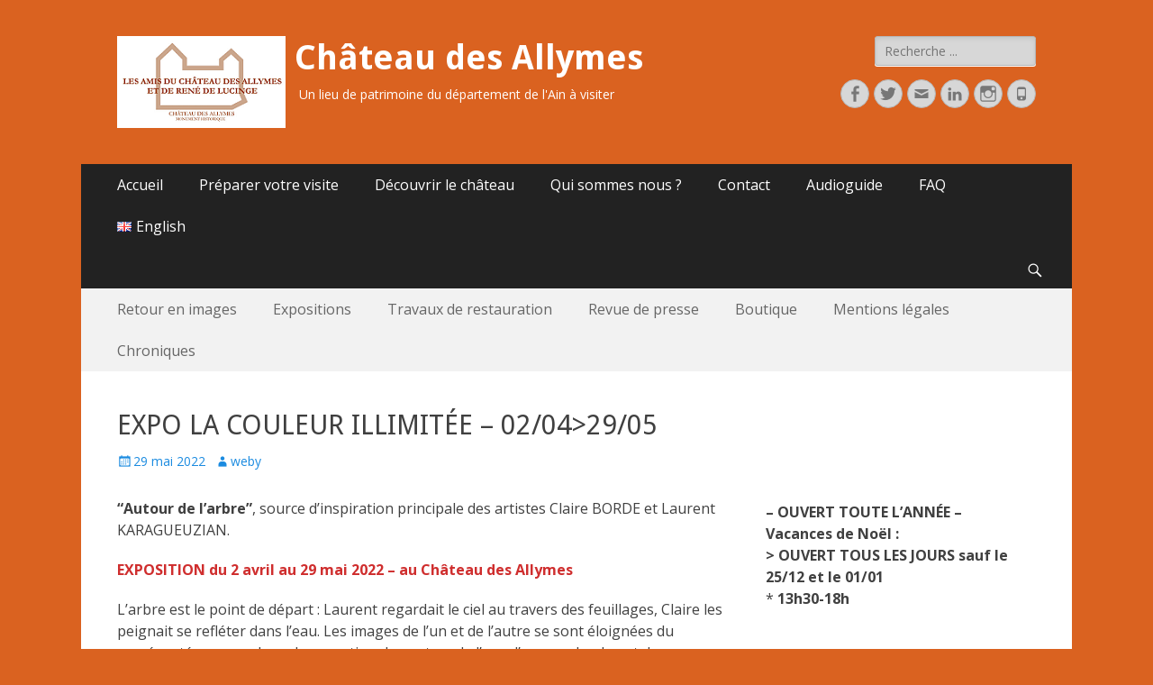

--- FILE ---
content_type: text/html; charset=UTF-8
request_url: https://allymes.net/expo-la-couleur-illimitee-02-0429-05/
body_size: 25279
content:
        <!DOCTYPE html>
        <html lang="fr-FR">
        
<head>
		<meta charset="UTF-8">
		<meta name="viewport" content="width=device-width, initial-scale=1, minimum-scale=1">
		<link rel="profile" href="http://gmpg.org/xfn/11">
		<link rel="pingback" href="https://allymes.net/xmlrpc.php"><title>EXPO LA COULEUR ILLIMITÉE &#8211; 02/04&gt;29/05 &#8211; Château des Allymes</title>
<meta name='robots' content='max-image-preview:large' />
<link rel='dns-prefetch' href='//fonts.googleapis.com' />
<link rel="alternate" type="application/rss+xml" title="Château des Allymes &raquo; Flux" href="https://allymes.net/feed/" />
<link rel="alternate" type="application/rss+xml" title="Château des Allymes &raquo; Flux des commentaires" href="https://allymes.net/comments/feed/" />
<link rel="alternate" type="application/rss+xml" title="Château des Allymes &raquo; EXPO LA COULEUR ILLIMITÉE &#8211; 02/04&gt;29/05 Flux des commentaires" href="https://allymes.net/expo-la-couleur-illimitee-02-0429-05/feed/" />
		<!-- This site uses the Google Analytics by MonsterInsights plugin v8.14.1 - Using Analytics tracking - https://www.monsterinsights.com/ -->
		<!-- Remarque : MonsterInsights n’est actuellement pas configuré sur ce site. Le propriétaire doit authentifier son compte Google Analytics dans les réglages de MonsterInsights.  -->
					<!-- No UA code set -->
				<!-- / Google Analytics by MonsterInsights -->
		<script type="text/javascript">
window._wpemojiSettings = {"baseUrl":"https:\/\/s.w.org\/images\/core\/emoji\/14.0.0\/72x72\/","ext":".png","svgUrl":"https:\/\/s.w.org\/images\/core\/emoji\/14.0.0\/svg\/","svgExt":".svg","source":{"concatemoji":"https:\/\/allymes.net\/wp-includes\/js\/wp-emoji-release.min.js?ver=6.2"}};
/*! This file is auto-generated */
!function(e,a,t){var n,r,o,i=a.createElement("canvas"),p=i.getContext&&i.getContext("2d");function s(e,t){p.clearRect(0,0,i.width,i.height),p.fillText(e,0,0);e=i.toDataURL();return p.clearRect(0,0,i.width,i.height),p.fillText(t,0,0),e===i.toDataURL()}function c(e){var t=a.createElement("script");t.src=e,t.defer=t.type="text/javascript",a.getElementsByTagName("head")[0].appendChild(t)}for(o=Array("flag","emoji"),t.supports={everything:!0,everythingExceptFlag:!0},r=0;r<o.length;r++)t.supports[o[r]]=function(e){if(p&&p.fillText)switch(p.textBaseline="top",p.font="600 32px Arial",e){case"flag":return s("\ud83c\udff3\ufe0f\u200d\u26a7\ufe0f","\ud83c\udff3\ufe0f\u200b\u26a7\ufe0f")?!1:!s("\ud83c\uddfa\ud83c\uddf3","\ud83c\uddfa\u200b\ud83c\uddf3")&&!s("\ud83c\udff4\udb40\udc67\udb40\udc62\udb40\udc65\udb40\udc6e\udb40\udc67\udb40\udc7f","\ud83c\udff4\u200b\udb40\udc67\u200b\udb40\udc62\u200b\udb40\udc65\u200b\udb40\udc6e\u200b\udb40\udc67\u200b\udb40\udc7f");case"emoji":return!s("\ud83e\udef1\ud83c\udffb\u200d\ud83e\udef2\ud83c\udfff","\ud83e\udef1\ud83c\udffb\u200b\ud83e\udef2\ud83c\udfff")}return!1}(o[r]),t.supports.everything=t.supports.everything&&t.supports[o[r]],"flag"!==o[r]&&(t.supports.everythingExceptFlag=t.supports.everythingExceptFlag&&t.supports[o[r]]);t.supports.everythingExceptFlag=t.supports.everythingExceptFlag&&!t.supports.flag,t.DOMReady=!1,t.readyCallback=function(){t.DOMReady=!0},t.supports.everything||(n=function(){t.readyCallback()},a.addEventListener?(a.addEventListener("DOMContentLoaded",n,!1),e.addEventListener("load",n,!1)):(e.attachEvent("onload",n),a.attachEvent("onreadystatechange",function(){"complete"===a.readyState&&t.readyCallback()})),(e=t.source||{}).concatemoji?c(e.concatemoji):e.wpemoji&&e.twemoji&&(c(e.twemoji),c(e.wpemoji)))}(window,document,window._wpemojiSettings);
</script>
<style type="text/css">
img.wp-smiley,
img.emoji {
	display: inline !important;
	border: none !important;
	box-shadow: none !important;
	height: 1em !important;
	width: 1em !important;
	margin: 0 0.07em !important;
	vertical-align: -0.1em !important;
	background: none !important;
	padding: 0 !important;
}
</style>
	<link rel='stylesheet' id='sbi_styles-css' href='https://allymes.net/wp-content/plugins/instagram-feed/css/sbi-styles.min.css?ver=6.9.1' type='text/css' media='all' />
<link rel='stylesheet' id='wp-block-library-css' href='https://allymes.net/wp-includes/css/dist/block-library/style.min.css?ver=6.2' type='text/css' media='all' />
<link rel='stylesheet' id='classic-theme-styles-css' href='https://allymes.net/wp-includes/css/classic-themes.min.css?ver=6.2' type='text/css' media='all' />
<style id='global-styles-inline-css' type='text/css'>
body{--wp--preset--color--black: #000000;--wp--preset--color--cyan-bluish-gray: #abb8c3;--wp--preset--color--white: #ffffff;--wp--preset--color--pale-pink: #f78da7;--wp--preset--color--vivid-red: #cf2e2e;--wp--preset--color--luminous-vivid-orange: #ff6900;--wp--preset--color--luminous-vivid-amber: #fcb900;--wp--preset--color--light-green-cyan: #7bdcb5;--wp--preset--color--vivid-green-cyan: #00d084;--wp--preset--color--pale-cyan-blue: #8ed1fc;--wp--preset--color--vivid-cyan-blue: #0693e3;--wp--preset--color--vivid-purple: #9b51e0;--wp--preset--gradient--vivid-cyan-blue-to-vivid-purple: linear-gradient(135deg,rgba(6,147,227,1) 0%,rgb(155,81,224) 100%);--wp--preset--gradient--light-green-cyan-to-vivid-green-cyan: linear-gradient(135deg,rgb(122,220,180) 0%,rgb(0,208,130) 100%);--wp--preset--gradient--luminous-vivid-amber-to-luminous-vivid-orange: linear-gradient(135deg,rgba(252,185,0,1) 0%,rgba(255,105,0,1) 100%);--wp--preset--gradient--luminous-vivid-orange-to-vivid-red: linear-gradient(135deg,rgba(255,105,0,1) 0%,rgb(207,46,46) 100%);--wp--preset--gradient--very-light-gray-to-cyan-bluish-gray: linear-gradient(135deg,rgb(238,238,238) 0%,rgb(169,184,195) 100%);--wp--preset--gradient--cool-to-warm-spectrum: linear-gradient(135deg,rgb(74,234,220) 0%,rgb(151,120,209) 20%,rgb(207,42,186) 40%,rgb(238,44,130) 60%,rgb(251,105,98) 80%,rgb(254,248,76) 100%);--wp--preset--gradient--blush-light-purple: linear-gradient(135deg,rgb(255,206,236) 0%,rgb(152,150,240) 100%);--wp--preset--gradient--blush-bordeaux: linear-gradient(135deg,rgb(254,205,165) 0%,rgb(254,45,45) 50%,rgb(107,0,62) 100%);--wp--preset--gradient--luminous-dusk: linear-gradient(135deg,rgb(255,203,112) 0%,rgb(199,81,192) 50%,rgb(65,88,208) 100%);--wp--preset--gradient--pale-ocean: linear-gradient(135deg,rgb(255,245,203) 0%,rgb(182,227,212) 50%,rgb(51,167,181) 100%);--wp--preset--gradient--electric-grass: linear-gradient(135deg,rgb(202,248,128) 0%,rgb(113,206,126) 100%);--wp--preset--gradient--midnight: linear-gradient(135deg,rgb(2,3,129) 0%,rgb(40,116,252) 100%);--wp--preset--duotone--dark-grayscale: url('#wp-duotone-dark-grayscale');--wp--preset--duotone--grayscale: url('#wp-duotone-grayscale');--wp--preset--duotone--purple-yellow: url('#wp-duotone-purple-yellow');--wp--preset--duotone--blue-red: url('#wp-duotone-blue-red');--wp--preset--duotone--midnight: url('#wp-duotone-midnight');--wp--preset--duotone--magenta-yellow: url('#wp-duotone-magenta-yellow');--wp--preset--duotone--purple-green: url('#wp-duotone-purple-green');--wp--preset--duotone--blue-orange: url('#wp-duotone-blue-orange');--wp--preset--font-size--small: 13px;--wp--preset--font-size--medium: 20px;--wp--preset--font-size--large: 36px;--wp--preset--font-size--x-large: 42px;--wp--preset--spacing--20: 0.44rem;--wp--preset--spacing--30: 0.67rem;--wp--preset--spacing--40: 1rem;--wp--preset--spacing--50: 1.5rem;--wp--preset--spacing--60: 2.25rem;--wp--preset--spacing--70: 3.38rem;--wp--preset--spacing--80: 5.06rem;--wp--preset--shadow--natural: 6px 6px 9px rgba(0, 0, 0, 0.2);--wp--preset--shadow--deep: 12px 12px 50px rgba(0, 0, 0, 0.4);--wp--preset--shadow--sharp: 6px 6px 0px rgba(0, 0, 0, 0.2);--wp--preset--shadow--outlined: 6px 6px 0px -3px rgba(255, 255, 255, 1), 6px 6px rgba(0, 0, 0, 1);--wp--preset--shadow--crisp: 6px 6px 0px rgba(0, 0, 0, 1);}:where(.is-layout-flex){gap: 0.5em;}body .is-layout-flow > .alignleft{float: left;margin-inline-start: 0;margin-inline-end: 2em;}body .is-layout-flow > .alignright{float: right;margin-inline-start: 2em;margin-inline-end: 0;}body .is-layout-flow > .aligncenter{margin-left: auto !important;margin-right: auto !important;}body .is-layout-constrained > .alignleft{float: left;margin-inline-start: 0;margin-inline-end: 2em;}body .is-layout-constrained > .alignright{float: right;margin-inline-start: 2em;margin-inline-end: 0;}body .is-layout-constrained > .aligncenter{margin-left: auto !important;margin-right: auto !important;}body .is-layout-constrained > :where(:not(.alignleft):not(.alignright):not(.alignfull)){max-width: var(--wp--style--global--content-size);margin-left: auto !important;margin-right: auto !important;}body .is-layout-constrained > .alignwide{max-width: var(--wp--style--global--wide-size);}body .is-layout-flex{display: flex;}body .is-layout-flex{flex-wrap: wrap;align-items: center;}body .is-layout-flex > *{margin: 0;}:where(.wp-block-columns.is-layout-flex){gap: 2em;}.has-black-color{color: var(--wp--preset--color--black) !important;}.has-cyan-bluish-gray-color{color: var(--wp--preset--color--cyan-bluish-gray) !important;}.has-white-color{color: var(--wp--preset--color--white) !important;}.has-pale-pink-color{color: var(--wp--preset--color--pale-pink) !important;}.has-vivid-red-color{color: var(--wp--preset--color--vivid-red) !important;}.has-luminous-vivid-orange-color{color: var(--wp--preset--color--luminous-vivid-orange) !important;}.has-luminous-vivid-amber-color{color: var(--wp--preset--color--luminous-vivid-amber) !important;}.has-light-green-cyan-color{color: var(--wp--preset--color--light-green-cyan) !important;}.has-vivid-green-cyan-color{color: var(--wp--preset--color--vivid-green-cyan) !important;}.has-pale-cyan-blue-color{color: var(--wp--preset--color--pale-cyan-blue) !important;}.has-vivid-cyan-blue-color{color: var(--wp--preset--color--vivid-cyan-blue) !important;}.has-vivid-purple-color{color: var(--wp--preset--color--vivid-purple) !important;}.has-black-background-color{background-color: var(--wp--preset--color--black) !important;}.has-cyan-bluish-gray-background-color{background-color: var(--wp--preset--color--cyan-bluish-gray) !important;}.has-white-background-color{background-color: var(--wp--preset--color--white) !important;}.has-pale-pink-background-color{background-color: var(--wp--preset--color--pale-pink) !important;}.has-vivid-red-background-color{background-color: var(--wp--preset--color--vivid-red) !important;}.has-luminous-vivid-orange-background-color{background-color: var(--wp--preset--color--luminous-vivid-orange) !important;}.has-luminous-vivid-amber-background-color{background-color: var(--wp--preset--color--luminous-vivid-amber) !important;}.has-light-green-cyan-background-color{background-color: var(--wp--preset--color--light-green-cyan) !important;}.has-vivid-green-cyan-background-color{background-color: var(--wp--preset--color--vivid-green-cyan) !important;}.has-pale-cyan-blue-background-color{background-color: var(--wp--preset--color--pale-cyan-blue) !important;}.has-vivid-cyan-blue-background-color{background-color: var(--wp--preset--color--vivid-cyan-blue) !important;}.has-vivid-purple-background-color{background-color: var(--wp--preset--color--vivid-purple) !important;}.has-black-border-color{border-color: var(--wp--preset--color--black) !important;}.has-cyan-bluish-gray-border-color{border-color: var(--wp--preset--color--cyan-bluish-gray) !important;}.has-white-border-color{border-color: var(--wp--preset--color--white) !important;}.has-pale-pink-border-color{border-color: var(--wp--preset--color--pale-pink) !important;}.has-vivid-red-border-color{border-color: var(--wp--preset--color--vivid-red) !important;}.has-luminous-vivid-orange-border-color{border-color: var(--wp--preset--color--luminous-vivid-orange) !important;}.has-luminous-vivid-amber-border-color{border-color: var(--wp--preset--color--luminous-vivid-amber) !important;}.has-light-green-cyan-border-color{border-color: var(--wp--preset--color--light-green-cyan) !important;}.has-vivid-green-cyan-border-color{border-color: var(--wp--preset--color--vivid-green-cyan) !important;}.has-pale-cyan-blue-border-color{border-color: var(--wp--preset--color--pale-cyan-blue) !important;}.has-vivid-cyan-blue-border-color{border-color: var(--wp--preset--color--vivid-cyan-blue) !important;}.has-vivid-purple-border-color{border-color: var(--wp--preset--color--vivid-purple) !important;}.has-vivid-cyan-blue-to-vivid-purple-gradient-background{background: var(--wp--preset--gradient--vivid-cyan-blue-to-vivid-purple) !important;}.has-light-green-cyan-to-vivid-green-cyan-gradient-background{background: var(--wp--preset--gradient--light-green-cyan-to-vivid-green-cyan) !important;}.has-luminous-vivid-amber-to-luminous-vivid-orange-gradient-background{background: var(--wp--preset--gradient--luminous-vivid-amber-to-luminous-vivid-orange) !important;}.has-luminous-vivid-orange-to-vivid-red-gradient-background{background: var(--wp--preset--gradient--luminous-vivid-orange-to-vivid-red) !important;}.has-very-light-gray-to-cyan-bluish-gray-gradient-background{background: var(--wp--preset--gradient--very-light-gray-to-cyan-bluish-gray) !important;}.has-cool-to-warm-spectrum-gradient-background{background: var(--wp--preset--gradient--cool-to-warm-spectrum) !important;}.has-blush-light-purple-gradient-background{background: var(--wp--preset--gradient--blush-light-purple) !important;}.has-blush-bordeaux-gradient-background{background: var(--wp--preset--gradient--blush-bordeaux) !important;}.has-luminous-dusk-gradient-background{background: var(--wp--preset--gradient--luminous-dusk) !important;}.has-pale-ocean-gradient-background{background: var(--wp--preset--gradient--pale-ocean) !important;}.has-electric-grass-gradient-background{background: var(--wp--preset--gradient--electric-grass) !important;}.has-midnight-gradient-background{background: var(--wp--preset--gradient--midnight) !important;}.has-small-font-size{font-size: var(--wp--preset--font-size--small) !important;}.has-medium-font-size{font-size: var(--wp--preset--font-size--medium) !important;}.has-large-font-size{font-size: var(--wp--preset--font-size--large) !important;}.has-x-large-font-size{font-size: var(--wp--preset--font-size--x-large) !important;}
.wp-block-navigation a:where(:not(.wp-element-button)){color: inherit;}
:where(.wp-block-columns.is-layout-flex){gap: 2em;}
.wp-block-pullquote{font-size: 1.5em;line-height: 1.6;}
</style>
<link rel='stylesheet' id='respslidercss-css' href='https://allymes.net/wp-content/plugins/responsive-header-image-slider/css/responsiveimgslider.css?ver=3.2.1' type='text/css' media='all' />
<link rel='stylesheet' id='responsive-lightbox-nivo_lightbox-css-css' href='https://allymes.net/wp-content/plugins/responsive-lightbox-lite/assets/nivo-lightbox/nivo-lightbox.css?ver=6.2' type='text/css' media='all' />
<link rel='stylesheet' id='responsive-lightbox-nivo_lightbox-css-d-css' href='https://allymes.net/wp-content/plugins/responsive-lightbox-lite/assets/nivo-lightbox/themes/default/default.css?ver=6.2' type='text/css' media='all' />
<link rel='stylesheet' id='simple_spoiler_style-css' href='https://allymes.net/wp-content/plugins/simple-spoiler/css/simple-spoiler.min.css?ver=1.2' type='text/css' media='all' />
<link rel='stylesheet' id='catchresponsive-fonts-css' href='//fonts.googleapis.com/css?family=Open+Sans%3A300%2C400%2C700%2C300italic%2C400italic%2C700italic%7CDroid+Sans%3A400%2C700&#038;subset=latin%2Clatin-ext' type='text/css' media='all' />
<link rel='stylesheet' id='catchresponsive-style-css' href='https://allymes.net/wp-content/themes/catch-responsive/style.css?ver=20230415-95306' type='text/css' media='all' />
<link rel='stylesheet' id='genericons-css' href='https://allymes.net/wp-content/themes/catch-responsive/css/genericons/genericons.css?ver=3.4.1' type='text/css' media='all' />
<link rel='stylesheet' id='jquery-sidr-css' href='https://allymes.net/wp-content/themes/catch-responsive/css/jquery.sidr.light.min.css?ver=2.1.0' type='text/css' media='all' />
<script type='text/javascript' src='https://allymes.net/wp-includes/js/jquery/jquery.min.js?ver=3.6.3' id='jquery-core-js'></script>
<script type='text/javascript' src='https://allymes.net/wp-includes/js/jquery/jquery-migrate.min.js?ver=3.4.0' id='jquery-migrate-js'></script>
<script type='text/javascript' id='sbi_scripts-js-extra'>
/* <![CDATA[ */
var sb_instagram_js_options = {"font_method":"svg","resized_url":"https:\/\/allymes.net\/wp-content\/uploads\/sb-instagram-feed-images\/","placeholder":"https:\/\/allymes.net\/wp-content\/plugins\/instagram-feed\/img\/placeholder.png","ajax_url":"https:\/\/allymes.net\/wp-admin\/admin-ajax.php"};
/* ]]> */
</script>
<script type='text/javascript' src='https://allymes.net/wp-content/plugins/instagram-feed/js/sbi-scripts.min.js?ver=6.9.1' id='sbi_scripts-js'></script>
<script type='text/javascript' src='https://allymes.net/wp-content/plugins/responsive-header-image-slider/js/jquery.slides.min.js?ver=3.2.1' id='respsliderjs-js'></script>
<script type='text/javascript' src='https://allymes.net/wp-content/plugins/responsive-lightbox-lite/assets/nivo-lightbox/nivo-lightbox.min.js?ver=6.2' id='responsive-lightbox-nivo_lightbox-js'></script>
<script type='text/javascript' id='responsive-lightbox-lite-script-js-extra'>
/* <![CDATA[ */
var rllArgs = {"script":"nivo_lightbox","selector":"lightbox","custom_events":""};
/* ]]> */
</script>
<script type='text/javascript' src='https://allymes.net/wp-content/plugins/responsive-lightbox-lite/assets/inc/script.js?ver=6.2' id='responsive-lightbox-lite-script-js'></script>
<!--[if lt IE 9]>
<script type='text/javascript' src='https://allymes.net/wp-content/themes/catch-responsive/js/html5.min.js?ver=3.7.3' id='catchresponsive-html5-js'></script>
<![endif]-->
<script type='text/javascript' src='https://allymes.net/wp-content/themes/catch-responsive/js/jquery.sidr.min.js?ver=2.2.1.1' id='jquery-sidr-js'></script>
<script type='text/javascript' src='https://allymes.net/wp-content/themes/catch-responsive/js/catchresponsive-custom-scripts.min.js' id='catchresponsive-custom-scripts-js'></script>
<link rel="https://api.w.org/" href="https://allymes.net/wp-json/" /><link rel="alternate" type="application/json" href="https://allymes.net/wp-json/wp/v2/posts/6829" /><link rel="EditURI" type="application/rsd+xml" title="RSD" href="https://allymes.net/xmlrpc.php?rsd" />
<link rel="wlwmanifest" type="application/wlwmanifest+xml" href="https://allymes.net/wp-includes/wlwmanifest.xml" />
<meta name="generator" content="WordPress 6.2" />
<link rel="canonical" href="https://allymes.net/expo-la-couleur-illimitee-02-0429-05/" />
<link rel='shortlink' href='https://allymes.net/?p=6829' />
<link rel="alternate" type="application/json+oembed" href="https://allymes.net/wp-json/oembed/1.0/embed?url=https%3A%2F%2Fallymes.net%2Fexpo-la-couleur-illimitee-02-0429-05%2F" />
<link rel="alternate" type="text/xml+oembed" href="https://allymes.net/wp-json/oembed/1.0/embed?url=https%3A%2F%2Fallymes.net%2Fexpo-la-couleur-illimitee-02-0429-05%2F&#038;format=xml" />
		<style type="text/css">
			.spoiler-head {background: #f1f1f1; border: 1px solid #dddddd;}
			.spoiler-body {background: #fbfbfb; border-width: 0 1px 1px 1px; border-style: solid; border-color: #dddddd;}
		</style>
			<style type="text/css">
				.site-title a,
			.site-description {
				color: #ffffff;
			}
		</style>
	<style type="text/css" id="custom-background-css">
body.custom-background { background-color: #da6220; background-image: url("https://allymes.netwp-content/uploads/2017/05/Fond-site.png"); background-position: left top; background-size: auto; background-repeat: repeat; background-attachment: scroll; }
</style>
	<link rel="icon" href="https://allymes.net/wp-content/uploads/2020/10/cropped-icone2-32x32.jpg" sizes="32x32" />
<link rel="icon" href="https://allymes.net/wp-content/uploads/2020/10/cropped-icone2-192x192.jpg" sizes="192x192" />
<link rel="apple-touch-icon" href="https://allymes.net/wp-content/uploads/2020/10/cropped-icone2-180x180.jpg" />
<meta name="msapplication-TileImage" content="https://allymes.net/wp-content/uploads/2020/10/cropped-icone2-270x270.jpg" />
</head>

<body class="post-template-default single single-post postid-6829 single-format-standard custom-background wp-custom-logo group-blog two-columns content-left excerpt-image-left mobile-menu-two">

<svg xmlns="http://www.w3.org/2000/svg" viewBox="0 0 0 0" width="0" height="0" focusable="false" role="none" style="visibility: hidden; position: absolute; left: -9999px; overflow: hidden;" ><defs><filter id="wp-duotone-dark-grayscale"><feColorMatrix color-interpolation-filters="sRGB" type="matrix" values=" .299 .587 .114 0 0 .299 .587 .114 0 0 .299 .587 .114 0 0 .299 .587 .114 0 0 " /><feComponentTransfer color-interpolation-filters="sRGB" ><feFuncR type="table" tableValues="0 0.49803921568627" /><feFuncG type="table" tableValues="0 0.49803921568627" /><feFuncB type="table" tableValues="0 0.49803921568627" /><feFuncA type="table" tableValues="1 1" /></feComponentTransfer><feComposite in2="SourceGraphic" operator="in" /></filter></defs></svg><svg xmlns="http://www.w3.org/2000/svg" viewBox="0 0 0 0" width="0" height="0" focusable="false" role="none" style="visibility: hidden; position: absolute; left: -9999px; overflow: hidden;" ><defs><filter id="wp-duotone-grayscale"><feColorMatrix color-interpolation-filters="sRGB" type="matrix" values=" .299 .587 .114 0 0 .299 .587 .114 0 0 .299 .587 .114 0 0 .299 .587 .114 0 0 " /><feComponentTransfer color-interpolation-filters="sRGB" ><feFuncR type="table" tableValues="0 1" /><feFuncG type="table" tableValues="0 1" /><feFuncB type="table" tableValues="0 1" /><feFuncA type="table" tableValues="1 1" /></feComponentTransfer><feComposite in2="SourceGraphic" operator="in" /></filter></defs></svg><svg xmlns="http://www.w3.org/2000/svg" viewBox="0 0 0 0" width="0" height="0" focusable="false" role="none" style="visibility: hidden; position: absolute; left: -9999px; overflow: hidden;" ><defs><filter id="wp-duotone-purple-yellow"><feColorMatrix color-interpolation-filters="sRGB" type="matrix" values=" .299 .587 .114 0 0 .299 .587 .114 0 0 .299 .587 .114 0 0 .299 .587 .114 0 0 " /><feComponentTransfer color-interpolation-filters="sRGB" ><feFuncR type="table" tableValues="0.54901960784314 0.98823529411765" /><feFuncG type="table" tableValues="0 1" /><feFuncB type="table" tableValues="0.71764705882353 0.25490196078431" /><feFuncA type="table" tableValues="1 1" /></feComponentTransfer><feComposite in2="SourceGraphic" operator="in" /></filter></defs></svg><svg xmlns="http://www.w3.org/2000/svg" viewBox="0 0 0 0" width="0" height="0" focusable="false" role="none" style="visibility: hidden; position: absolute; left: -9999px; overflow: hidden;" ><defs><filter id="wp-duotone-blue-red"><feColorMatrix color-interpolation-filters="sRGB" type="matrix" values=" .299 .587 .114 0 0 .299 .587 .114 0 0 .299 .587 .114 0 0 .299 .587 .114 0 0 " /><feComponentTransfer color-interpolation-filters="sRGB" ><feFuncR type="table" tableValues="0 1" /><feFuncG type="table" tableValues="0 0.27843137254902" /><feFuncB type="table" tableValues="0.5921568627451 0.27843137254902" /><feFuncA type="table" tableValues="1 1" /></feComponentTransfer><feComposite in2="SourceGraphic" operator="in" /></filter></defs></svg><svg xmlns="http://www.w3.org/2000/svg" viewBox="0 0 0 0" width="0" height="0" focusable="false" role="none" style="visibility: hidden; position: absolute; left: -9999px; overflow: hidden;" ><defs><filter id="wp-duotone-midnight"><feColorMatrix color-interpolation-filters="sRGB" type="matrix" values=" .299 .587 .114 0 0 .299 .587 .114 0 0 .299 .587 .114 0 0 .299 .587 .114 0 0 " /><feComponentTransfer color-interpolation-filters="sRGB" ><feFuncR type="table" tableValues="0 0" /><feFuncG type="table" tableValues="0 0.64705882352941" /><feFuncB type="table" tableValues="0 1" /><feFuncA type="table" tableValues="1 1" /></feComponentTransfer><feComposite in2="SourceGraphic" operator="in" /></filter></defs></svg><svg xmlns="http://www.w3.org/2000/svg" viewBox="0 0 0 0" width="0" height="0" focusable="false" role="none" style="visibility: hidden; position: absolute; left: -9999px; overflow: hidden;" ><defs><filter id="wp-duotone-magenta-yellow"><feColorMatrix color-interpolation-filters="sRGB" type="matrix" values=" .299 .587 .114 0 0 .299 .587 .114 0 0 .299 .587 .114 0 0 .299 .587 .114 0 0 " /><feComponentTransfer color-interpolation-filters="sRGB" ><feFuncR type="table" tableValues="0.78039215686275 1" /><feFuncG type="table" tableValues="0 0.94901960784314" /><feFuncB type="table" tableValues="0.35294117647059 0.47058823529412" /><feFuncA type="table" tableValues="1 1" /></feComponentTransfer><feComposite in2="SourceGraphic" operator="in" /></filter></defs></svg><svg xmlns="http://www.w3.org/2000/svg" viewBox="0 0 0 0" width="0" height="0" focusable="false" role="none" style="visibility: hidden; position: absolute; left: -9999px; overflow: hidden;" ><defs><filter id="wp-duotone-purple-green"><feColorMatrix color-interpolation-filters="sRGB" type="matrix" values=" .299 .587 .114 0 0 .299 .587 .114 0 0 .299 .587 .114 0 0 .299 .587 .114 0 0 " /><feComponentTransfer color-interpolation-filters="sRGB" ><feFuncR type="table" tableValues="0.65098039215686 0.40392156862745" /><feFuncG type="table" tableValues="0 1" /><feFuncB type="table" tableValues="0.44705882352941 0.4" /><feFuncA type="table" tableValues="1 1" /></feComponentTransfer><feComposite in2="SourceGraphic" operator="in" /></filter></defs></svg><svg xmlns="http://www.w3.org/2000/svg" viewBox="0 0 0 0" width="0" height="0" focusable="false" role="none" style="visibility: hidden; position: absolute; left: -9999px; overflow: hidden;" ><defs><filter id="wp-duotone-blue-orange"><feColorMatrix color-interpolation-filters="sRGB" type="matrix" values=" .299 .587 .114 0 0 .299 .587 .114 0 0 .299 .587 .114 0 0 .299 .587 .114 0 0 " /><feComponentTransfer color-interpolation-filters="sRGB" ><feFuncR type="table" tableValues="0.098039215686275 1" /><feFuncG type="table" tableValues="0 0.66274509803922" /><feFuncB type="table" tableValues="0.84705882352941 0.41960784313725" /><feFuncA type="table" tableValues="1 1" /></feComponentTransfer><feComposite in2="SourceGraphic" operator="in" /></filter></defs></svg>
		<div id="page" class="hfeed site">
				<header id="masthead" role="banner">
    		<div class="wrapper">
		
    <div id="mobile-header-left-menu" class="mobile-menu-anchor primary-menu">
        <a href="#mobile-header-left-nav" id="header-left-menu" class="genericon genericon-menu">
            <span class="mobile-menu-text">Menu</span>
        </a>
    </div><!-- #mobile-header-menu -->
    <div id="site-branding" class="logo-left">
				<div id="site-logo"><a href="https://allymes.net/" class="custom-logo-link" rel="home"><img width="187" height="102" src="https://allymes.net/wp-content/uploads/2018/07/Logo_allymes-moyen-1.png" class="custom-logo" alt="Château des Allymes" decoding="async" /></a></div><!-- #site-logo --><div id="site-header"><p class="site-title"><a href="https://allymes.net/" rel="home">Château des Allymes</a></p><p class="site-description">Un lieu de patrimoine du département de l&#039;Ain à visiter</p></div><!-- #site-header --></div><!-- #site-branding-->        <div id="mobile-header-right-menu" class="mobile-menu-anchor secondary-menu">
            <a href="#mobile-header-right-menu" id="secondary-menu" class="genericon genericon-menu">
                <span class="mobile-menu-text">Menu</span>
            </a>
        </div><!-- #mobile-header-menu -->
    	<aside class="sidebar sidebar-header-right widget-area">
		<section class="widget widget_search" id="header-right-search">
			<div class="widget-wrap">
				
<form role="search" method="get" class="search-form" action="https://allymes.net/">
	<label>
		<span class="screen-reader-text">Rechercher&nbsp;:</span>
		<input type="search" class="search-field" placeholder="Recherche ..." value="" name="s" title="Rechercher&nbsp;:">
	</label>
	<input type="submit" class="search-submit" value="Rechercher">
</form>
			</div>
		</section>
					<section class="widget widget_catchresponsive_social_icons" id="header-right-social-icons">
				<div class="widget-wrap">
					<a class="genericon_parent genericon genericon-facebook-alt" target="_blank" title="Facebook" href="http://www.facebook.com/cdallymes/"><span class="screen-reader-text">Facebook</span> </a><a class="genericon_parent genericon genericon-twitter" target="_blank" title="Twitter" href="https://twitter.com/allymes_chateau/"><span class="screen-reader-text">Twitter</span> </a><a class="genericon_parent genericon genericon-mail" target="_blank" title="Adresse de contact" href="mailto:&#99;&#104;&#97;&#116;&#101;a&#117;&#64;a&#108;&#108;&#121;&#109;e&#115;.&#110;e&#116;"><span class="screen-reader-text">Adresse de contact</span> </a><a class="genericon_parent genericon genericon-linkedin" target="_blank" title="Linkedin" href="https://www.linkedin.com/company/49408018/"><span class="screen-reader-text">Linkedin</span> </a><a class="genericon_parent genericon genericon-instagram" target="_blank" title="Instagram" href="https://www.instagram.com/chateau_allymes/"><span class="screen-reader-text">Instagram</span> </a><a class="genericon_parent genericon genericon-phone" target="_blank" title="Tél" href="tel:0474380607"><span class="screen-reader-text">Tél</span> </a>				</div><!-- .widget-wrap -->
			</section><!-- #header-right-social-icons -->
			</aside><!-- .sidebar .header-sidebar .widget-area -->
			</div><!-- .wrapper -->
		</header><!-- #masthead -->
			<nav class="site-navigation nav-primary search-enabled" role="navigation">
        <div class="wrapper">
            <h2 class="screen-reader-text">Menu principal</h2>
            <div class="screen-reader-text skip-link"><a href="#content" title="Aller au contenu">Aller au contenu</a></div>
            <ul id="menu-menu-au-27-04-2013-haut" class="menu catchresponsive-nav-menu"><li id="menu-item-424" class="menu-item menu-item-type-post_type menu-item-object-page menu-item-home menu-item-424"><a href="https://allymes.net/">Accueil</a></li>
<li id="menu-item-429" class="menu-item menu-item-type-post_type menu-item-object-page menu-item-has-children menu-item-429"><a href="https://allymes.net/a-visiter/">Préparer votre visite</a>
<ul class="sub-menu">
	<li id="menu-item-430" class="menu-item menu-item-type-post_type menu-item-object-page menu-item-430"><a href="https://allymes.net/a-visiter/visite-du-chateau/">Visite libre</a></li>
	<li id="menu-item-431" class="menu-item menu-item-type-post_type menu-item-object-page menu-item-431"><a href="https://allymes.net/a-visiter/visites-guidees-saison-estivale/">Visites guidées</a></li>
	<li id="menu-item-434" class="menu-item menu-item-type-post_type menu-item-object-page menu-item-has-children menu-item-434"><a href="https://allymes.net/a-visiter/se-balader-autour-du-chateau/">Une journée au château et dans ses environs</a>
	<ul class="sub-menu">
		<li id="menu-item-6828" class="menu-item menu-item-type-post_type menu-item-object-page menu-item-6828"><a href="https://allymes.net/circuit-des-4-chateaux/">Circuit des 4 châteaux</a></li>
	</ul>
</li>
	<li id="menu-item-433" class="menu-item menu-item-type-post_type menu-item-object-page menu-item-433"><a href="https://allymes.net/a-visiter/visite-pour-un-groupe/">Pour un groupe</a></li>
	<li id="menu-item-2358" class="menu-item menu-item-type-post_type menu-item-object-page menu-item-2358"><a href="https://allymes.net/a-visiter/horaires/">Horaires</a></li>
	<li id="menu-item-2532" class="menu-item menu-item-type-post_type menu-item-object-page menu-item-2532"><a href="https://allymes.net/a-visiter/tarifs/">Tarifs</a></li>
	<li id="menu-item-2531" class="menu-item menu-item-type-post_type menu-item-object-page menu-item-2531"><a href="https://allymes.net/a-visiter/acces/">Accès</a></li>
</ul>
</li>
<li id="menu-item-421" class="menu-item menu-item-type-post_type menu-item-object-page menu-item-has-children menu-item-421"><a href="https://allymes.net/decouvrir-le-chateau/">Découvrir le château</a>
<ul class="sub-menu">
	<li id="menu-item-2775" class="menu-item menu-item-type-post_type menu-item-object-page menu-item-2775"><a href="https://allymes.net/decouvrir-le-chateau/lhistoire-de-deux-soeurs-jumelles-ennemies/">L’histoire de deux sœurs jumelles ennemies….</a></li>
	<li id="menu-item-3082" class="menu-item menu-item-type-post_type menu-item-object-page menu-item-3082"><a href="https://allymes.net/decouvrir-le-chateau/un-siege-de-seigneurie/">Un siège de seigneurie</a></li>
	<li id="menu-item-2773" class="menu-item menu-item-type-post_type menu-item-object-page menu-item-2773"><a href="https://allymes.net/decouvrir-le-chateau/une-ruine-romantique-sauvee/">Une ruine romantique sauvée</a></li>
</ul>
</li>
<li id="menu-item-426" class="menu-item menu-item-type-post_type menu-item-object-page menu-item-has-children menu-item-426"><a href="https://allymes.net/qui-sommes-nous/">Qui sommes nous ?</a>
<ul class="sub-menu">
	<li id="menu-item-428" class="menu-item menu-item-type-post_type menu-item-object-page menu-item-has-children menu-item-428"><a href="https://allymes.net/qui-sommes-nous/quelques-mots-sur-lassociation/">L’association</a>
	<ul class="sub-menu">
		<li id="menu-item-485" class="menu-item menu-item-type-post_type menu-item-object-page menu-item-485"><a href="https://allymes.net/qui-sommes-nous/le-conseil-dadministration/">Le conseil d’administration</a></li>
		<li id="menu-item-7438" class="menu-item menu-item-type-post_type menu-item-object-page menu-item-7438"><a href="https://allymes.net/adherer/">Adhérer / Faire un don</a></li>
		<li id="menu-item-447" class="menu-item menu-item-type-post_type menu-item-object-page menu-item-447"><a href="https://allymes.net/qui-sommes-nous/devenir-benevole/">Devenir bénévole</a></li>
		<li id="menu-item-7638" class="menu-item menu-item-type-post_type menu-item-object-page menu-item-7638"><a href="https://allymes.net/soutenir-les-editions-des-allymes/">Soutenir les éditions des Allymes</a></li>
	</ul>
</li>
	<li id="menu-item-5840" class="menu-item menu-item-type-post_type menu-item-object-page menu-item-has-children menu-item-5840"><a href="https://allymes.net/les-salaries/">Les salariés</a>
	<ul class="sub-menu">
		<li id="menu-item-6602" class="menu-item menu-item-type-post_type menu-item-object-page menu-item-6602"><a href="https://allymes.net/?page_id=6599">Offre de stage</a></li>
	</ul>
</li>
	<li id="menu-item-2446" class="menu-item menu-item-type-post_type menu-item-object-page menu-item-2446"><a href="https://allymes.net/nos-partenaires-2/">Partenaires</a></li>
</ul>
</li>
<li id="menu-item-425" class="menu-item menu-item-type-post_type menu-item-object-page menu-item-425"><a href="https://allymes.net/contact/">Contact</a></li>
<li id="menu-item-4801" class="menu-item menu-item-type-post_type menu-item-object-page menu-item-4801"><a href="https://allymes.net/audioguide/">Audioguide</a></li>
<li id="menu-item-4994" class="menu-item menu-item-type-post_type menu-item-object-page menu-item-4994"><a href="https://allymes.net/faq/">FAQ</a></li>
<li id="menu-item-5407-en" class="lang-item lang-item-109 lang-item-en no-translation lang-item-first menu-item menu-item-type-custom menu-item-object-custom menu-item-5407-en"><a href="https://allymes.net/en/home/" hreflang="en-GB" lang="en-GB"><img src="[data-uri]" alt="English" width="16" height="11" style="width: 16px; height: 11px;" /><span style="margin-left:0.3em;">English</span></a></li>
</ul>                <div id="search-toggle" class="genericon">
                    <a class="screen-reader-text" href="#search-container">Recherche</a>
                </div>

                <div id="search-container" class="displaynone">
                    
<form role="search" method="get" class="search-form" action="https://allymes.net/">
	<label>
		<span class="screen-reader-text">Rechercher&nbsp;:</span>
		<input type="search" class="search-field" placeholder="Recherche ..." value="" name="s" title="Rechercher&nbsp;:">
	</label>
	<input type="submit" class="search-submit" value="Rechercher">
</form>
                </div>
    	</div><!-- .wrapper -->
    </nav><!-- .nav-primary -->
        	<nav class="site-navigation nav-secondary" role="navigation">
            <div class="wrapper">
                <h2 class="screen-reader-text">Menu secondaire</h2>
                <div class="screen-reader-text skip-link"><a href="#content" title="Aller au contenu">Aller au contenu</a></div>
                <div class="menu-menu-secondaire-container"><ul id="menu-menu-secondaire" class="menu catchresponsive-nav-menu"><li id="menu-item-2575" class="menu-item menu-item-type-taxonomy menu-item-object-category menu-item-2575"><a href="https://allymes.net/category/retour-en-images/">Retour en images</a></li>
<li id="menu-item-2576" class="menu-item menu-item-type-taxonomy menu-item-object-category current-post-ancestor current-menu-parent current-post-parent menu-item-2576"><a href="https://allymes.net/category/expositions/">Expositions</a></li>
<li id="menu-item-3734" class="menu-item menu-item-type-taxonomy menu-item-object-category menu-item-3734"><a href="https://allymes.net/category/travaux-de-restauration/">Travaux de restauration</a></li>
<li id="menu-item-2578" class="menu-item menu-item-type-taxonomy menu-item-object-category menu-item-2578"><a href="https://allymes.net/category/revues-de-presse/">Revue de presse</a></li>
<li id="menu-item-4084" class="menu-item menu-item-type-post_type menu-item-object-page menu-item-has-children menu-item-4084"><a href="https://allymes.net/boutique/">Boutique</a>
<ul class="sub-menu">
	<li id="menu-item-4085" class="menu-item menu-item-type-post_type menu-item-object-page menu-item-4085"><a href="https://allymes.net/boutique/publications/">Publications</a></li>
	<li id="menu-item-4086" class="menu-item menu-item-type-post_type menu-item-object-page menu-item-4086"><a href="https://allymes.net/boutique/accessoires/">Articles en vente</a></li>
</ul>
</li>
<li id="menu-item-1574" class="menu-item menu-item-type-post_type menu-item-object-page menu-item-has-children menu-item-1574"><a href="https://allymes.net/mentions-legales/">Mentions légales</a>
<ul class="sub-menu">
	<li id="menu-item-8578" class="menu-item menu-item-type-post_type menu-item-object-page menu-item-8578"><a href="https://allymes.net/plan-du-site/">Plan du site</a></li>
</ul>
</li>
<li id="menu-item-4185" class="menu-item menu-item-type-post_type menu-item-object-page menu-item-has-children menu-item-4185"><a href="https://allymes.net/chroniques/">Chroniques</a>
<ul class="sub-menu">
	<li id="menu-item-5351" class="menu-item menu-item-type-taxonomy menu-item-object-category menu-item-5351"><a href="https://allymes.net/category/chroniques/hommage-a-nos-disparus/">Hommage à nos disparus</a></li>
	<li id="menu-item-5343" class="menu-item menu-item-type-taxonomy menu-item-object-category menu-item-5343"><a href="https://allymes.net/category/chroniques/cartes-postales-anciennes/">Cartes Postales Anciennes</a></li>
	<li id="menu-item-5344" class="menu-item menu-item-type-taxonomy menu-item-object-category menu-item-5344"><a href="https://allymes.net/category/chroniques/expressions-medievales/">Expressions médiévales</a></li>
	<li id="menu-item-5346" class="menu-item menu-item-type-taxonomy menu-item-object-category menu-item-5346"><a href="https://allymes.net/category/chroniques/la-fauconnerie/">La fauconnerie</a></li>
	<li id="menu-item-6864" class="menu-item menu-item-type-post_type menu-item-object-page menu-item-6864"><a href="https://allymes.net/6860-2/">JOURNÉE BASTIDA – 04/12/2020</a></li>
	<li id="menu-item-8165" class="menu-item menu-item-type-post_type menu-item-object-page menu-item-8165"><a href="https://allymes.net/chroniques/lain-en-guerre-dauphine-vs-savoie/">L’Ain en Guerre – Dauphiné VS Savoie</a></li>
</ul>
</li>
</ul></div>        	</div><!-- .wrapper -->
        </nav><!-- .nav-secondary -->

<!-- Disable Header Image -->		<div id="content" class="site-content">
			<div class="wrapper">
	
	<main id="main" class="site-main" role="main">

	
		
<article id="post-6829" class="post-6829 post type-post status-publish format-standard has-post-thumbnail hentry category-expositions category-saison-2022">
	<!-- Page/Post Single Image Disabled or No Image set in Post Thumbnail -->
	<div class="entry-container">
		<header class="entry-header">
			<h1 class="entry-title">EXPO LA COULEUR ILLIMITÉE &#8211; 02/04>29/05</h1>

			<p class="entry-meta"><span class="posted-on"><span class="screen-reader-text">Posted on</span><a href="https://allymes.net/expo-la-couleur-illimitee-02-0429-05/" rel="bookmark"><time class="entry-date published" datetime="2022-05-29T04:05:06+01:00">29 mai 2022</time><time class="updated" datetime="2023-06-07T22:44:16+01:00">7 juin 2023</time></a></span><span class="byline"><span class="author vcard"><span class="screen-reader-text">Author</span><a class="url fn n" href="https://allymes.net/author/jean-philippe/">weby</a></span></span></p><!-- .entry-meta -->		</header><!-- .entry-header -->

		<div class="entry-content">
			
<p><strong>&#8220;Autour de l&#8217;arbre&#8221;</strong>, source d&#8217;inspiration principale des artistes Claire BORDE et Laurent KARAGUEUZIAN.</p>



<p><strong><mark style="background-color:rgba(0, 0, 0, 0)" class="has-inline-color has-vivid-red-color">EXPOSITION du 2 avril au 29 mai 2022 &#8211; au Château des Allymes</mark></strong></p>



<p>L’arbre est le point de départ : Laurent regardait le ciel au travers des feuillages, Claire les peignait se refléter dans l’eau.&nbsp;Les images de l’un et de l’autre se sont éloignées du représenté pour explorer la sensation du vent ou de l’eau, l’espace du&nbsp;plan et de sa profondeur conjointe, les termes propres de la peinture et du dessin, leur questionnement toujours renouvelé.&nbsp;Tout en conservant leur identité, les images de ces deux artistes dialoguent en proximité ou en rupture, liées par un même&nbsp;esprit de recherche&#8230;</p>



<figure class="wp-block-image size-large"><a href="http://allymes.net/wp-content/uploads/2022/03/carton.jpg"><img decoding="async" loading="lazy" width="1024" height="662" src="http://allymes.net/wp-content/uploads/2022/03/carton-1024x662.jpg" alt="" class="wp-image-6669" srcset="https://allymes.net/wp-content/uploads/2022/03/carton-1024x662.jpg 1024w, https://allymes.net/wp-content/uploads/2022/03/carton-300x194.jpg 300w, https://allymes.net/wp-content/uploads/2022/03/carton-768x496.jpg 768w, https://allymes.net/wp-content/uploads/2022/03/carton.jpg 1280w" sizes="(max-width: 1024px) 100vw, 1024px" /></a></figure>



<p>Une œuvre de <strong>Claire Borde</strong> se reconnaît aussitôt. Dessin, gravure ou peinture, un espace est ouvert où se sont posées des&nbsp;couleurs claires, habitées de lumière, qu’aucun trait ne cerne, la moire d’un vert, la vapeur d’un blanc, étendue sans&nbsp;contours, d’une consistance laiteuse qui s’évapore en transparence. Quelques lignes se perdent. On croit deviner un paysage,&nbsp;un cours d’eau, une montagne peut-être. Et là, un graffiti, quelques arbres, une frêle silhouette humaine, ou des reflets, des&nbsp;nuages qu’un glacis, par endroits sur la toile, transforme en soie.</p>



<p><strong>Laurent Karagueuzian</strong> utilise exclusivement le papier comme matière première. Il qualifie son travail de non-figuratif plutôt&nbsp;que d’abstrait, car il est en lien étroit avec le visible, le réel. Il puise son inspiration dans les paysages, et plus&nbsp;particulièrement dans les formes dentelées créées par les trouées de ciel entre les feuillages des arbres. Sa technique de&nbsp;masquage et d’arrachage, de construction/destruction du support, donne naissance à des formes rythmées et presque&nbsp;vivantes. La couleur danse autour des réserves de papier blanc à vif, et entraîne le regard dans une contemplation sans fin,&nbsp;un voyage entre le vide et le plein, le peint et le non peint.</p>



<p class="has-text-align-center"><strong><mark style="background-color:rgba(0, 0, 0, 0)" class="has-inline-color has-vivid-red-color">VERNISSAGE <s>le 02 avril 2022</s> [REPORT le samedi 28 mai à 14h] en présence des deux artistes et de Martin LAQUET qui viendra lire ses poèmes extraits de son recueil &#8220;Présence de ce qui fut&#8221; illustré par Claire Borde.</mark></strong></p>
					</div><!-- .entry-content -->

		<footer class="entry-footer">
			<p class="entry-meta"><span class="cat-links"><span class = "lecteur d'écran-text"> Catégories </ span><a href="https://allymes.net/category/expositions/" rel="category tag">Expositions</a>, <a href="https://allymes.net/category/saisons/saison-2022/" rel="category tag">Saison 2022</a></span></p><!-- .entry-meta -->		</footer><!-- .entry-footer -->
	</div><!-- .entry-container -->
</article><!-- #post-## -->
		
	<nav class="navigation post-navigation" aria-label="Publications">
		<h2 class="screen-reader-text">Navigation de l’article</h2>
		<div class="nav-links"><div class="nav-previous"><a href="https://allymes.net/conferences-2021-2022/" rel="prev"><span class="meta-nav" aria-hidden="true">&larr; Précédent</span> <span class="screen-reader-text">Article précédent&nbsp;:</span> <span class="post-title">Conférences 2021-2022</span></a></div><div class="nav-next"><a href="https://allymes.net/le-progres-27-05-et-03-06-22/" rel="next"><span class="meta-nav" aria-hidden="true">Suivant &rarr;</span> <span class="screen-reader-text">Article suivant&nbsp;:</span> <span class="post-title">Le Progrès 27/05 et 03/06/22</span></a></div></div>
	</nav>	
	</main><!-- #main -->
	


<aside class="sidebar sidebar-primary widget-area" role="complementary">
<section id="block-21" class="widget widget_block widget_text"><div class="widget-wrap">
<p></p>
</div><!-- .widget-wrap --></section><!-- #widget-default-search --><section id="block-20" class="widget widget_block widget_text"><div class="widget-wrap">
<p><strong><br></strong></p>
</div><!-- .widget-wrap --></section><!-- #widget-default-search --><section id="text-26" class="widget widget_text"><div class="widget-wrap">			<div class="textwidget"><ul>
<li><strong>&#8211; OUVERT TOUTE L&#8217;ANNÉE &#8211;</strong></li>
<li><strong>Vacances de Noël :</strong></li>
<li><strong>&gt; OUVERT TOUS LES JOURS sauf le 25/12 et le 01/01</strong></li>
<li>*<strong> 13h30-18h</strong></li>
</ul>
<p>&nbsp;</p>
<p>&nbsp;</p>
<p>&nbsp;</p>
<p><strong>&gt; Visites libres.</strong><br />
<strong>&gt; Visites guidées sur réservation pour les groupes déjà constitués (forfait: 1 guide par gp de 19 personnes max).<br />
&gt; Audioguide en français téléchargeable gratuitement sur votre smartphone.</strong></p>
<p><em>10 petites minutes de marche sont nécessaires pour accéder au château depuis le parking. L: 280m ; D+: 28m</em></p>
<p>Nous autorisons les personnes à mobilité réduite y compris temporaire à monter en voiture jusqu&#8217;à l&#8217;esplanade du château.</p>
</div>
		</div><!-- .widget-wrap --></section><!-- #widget-default-search --><section id="media_image-2" class="widget widget_media_image"><div class="widget-wrap"><a href="https://www.culture.gouv.fr/Sites-thematiques/Monuments-historiques-Sites-patrimoniaux-remarquables/Presentation/Les-monuments-historiques"><img width="120" height="120" src="https://allymes.net/wp-content/uploads/2020/05/monument-historique.png" class="image wp-image-4481  attachment-full size-full" alt="" decoding="async" loading="lazy" style="max-width: 100%; height: auto;" /></a></div><!-- .widget-wrap --></section><!-- #widget-default-search --><section id="text-25" class="widget widget_text"><div class="widget-wrap">			<div class="textwidget"><p><a class="weatherwidget-io" href="https://forecast7.com/fr/45d965d36/amberieu-en-bugey/" data-label_1="AMBÉRIEU-EN-BUGEY" data-days="3" data-theme="original" >AMBÉRIEU-EN-BUGEY</a><br />
<script>
!function(d,s,id){var js,fjs=d.getElementsByTagName(s)[0];if(!d.getElementById(id)){js=d.createElement(s);js.id=id;js.src='https://weatherwidget.io/js/widget.min.js';fjs.parentNode.insertBefore(js,fjs);}}(document,'script','weatherwidget-io-js');
</script></p>
</div>
		</div><!-- .widget-wrap --></section><!-- #widget-default-search --></aside><!-- .sidebar sidebar-primary widget-area -->


			</div><!-- .wrapper -->
	    </div><!-- #content -->
		            
	<footer id="colophon" class="site-footer" role="contentinfo">
        <div id="supplementary" class="three">
        <div class="wrapper">
                        <div id="first" class="widget-area" role="complementary">
                <section id="archives-2" class="widget widget_archive"><div class="widget-wrap"><h4 class="widget-title">Archives</h4>		<label class="screen-reader-text" for="archives-dropdown-2">Archives</label>
		<select id="archives-dropdown-2" name="archive-dropdown">
			
			<option value="">Sélectionner un mois</option>
				<option value='https://allymes.net/2025/09/'> septembre 2025 &nbsp;(2)</option>
	<option value='https://allymes.net/2025/08/'> août 2025 &nbsp;(4)</option>
	<option value='https://allymes.net/2025/07/'> juillet 2025 &nbsp;(4)</option>
	<option value='https://allymes.net/2025/06/'> juin 2025 &nbsp;(5)</option>
	<option value='https://allymes.net/2025/05/'> mai 2025 &nbsp;(3)</option>
	<option value='https://allymes.net/2025/04/'> avril 2025 &nbsp;(2)</option>
	<option value='https://allymes.net/2025/02/'> février 2025 &nbsp;(2)</option>
	<option value='https://allymes.net/2025/01/'> janvier 2025 &nbsp;(4)</option>
	<option value='https://allymes.net/2024/11/'> novembre 2024 &nbsp;(5)</option>
	<option value='https://allymes.net/2024/10/'> octobre 2024 &nbsp;(2)</option>
	<option value='https://allymes.net/2024/09/'> septembre 2024 &nbsp;(1)</option>
	<option value='https://allymes.net/2024/08/'> août 2024 &nbsp;(3)</option>
	<option value='https://allymes.net/2024/06/'> juin 2024 &nbsp;(3)</option>
	<option value='https://allymes.net/2024/05/'> mai 2024 &nbsp;(6)</option>
	<option value='https://allymes.net/2024/03/'> mars 2024 &nbsp;(1)</option>
	<option value='https://allymes.net/2024/01/'> janvier 2024 &nbsp;(1)</option>
	<option value='https://allymes.net/2023/11/'> novembre 2023 &nbsp;(1)</option>
	<option value='https://allymes.net/2023/10/'> octobre 2023 &nbsp;(1)</option>
	<option value='https://allymes.net/2023/09/'> septembre 2023 &nbsp;(2)</option>
	<option value='https://allymes.net/2023/08/'> août 2023 &nbsp;(6)</option>
	<option value='https://allymes.net/2023/07/'> juillet 2023 &nbsp;(9)</option>
	<option value='https://allymes.net/2023/06/'> juin 2023 &nbsp;(7)</option>
	<option value='https://allymes.net/2023/05/'> mai 2023 &nbsp;(5)</option>
	<option value='https://allymes.net/2023/03/'> mars 2023 &nbsp;(5)</option>
	<option value='https://allymes.net/2023/01/'> janvier 2023 &nbsp;(5)</option>
	<option value='https://allymes.net/2022/11/'> novembre 2022 &nbsp;(1)</option>
	<option value='https://allymes.net/2022/10/'> octobre 2022 &nbsp;(1)</option>
	<option value='https://allymes.net/2022/08/'> août 2022 &nbsp;(3)</option>
	<option value='https://allymes.net/2022/07/'> juillet 2022 &nbsp;(5)</option>
	<option value='https://allymes.net/2022/06/'> juin 2022 &nbsp;(2)</option>
	<option value='https://allymes.net/2022/05/'> mai 2022 &nbsp;(2)</option>
	<option value='https://allymes.net/2022/01/'> janvier 2022 &nbsp;(2)</option>
	<option value='https://allymes.net/2021/12/'> décembre 2021 &nbsp;(2)</option>
	<option value='https://allymes.net/2021/09/'> septembre 2021 &nbsp;(1)</option>
	<option value='https://allymes.net/2021/08/'> août 2021 &nbsp;(4)</option>
	<option value='https://allymes.net/2021/06/'> juin 2021 &nbsp;(1)</option>
	<option value='https://allymes.net/2021/05/'> mai 2021 &nbsp;(2)</option>
	<option value='https://allymes.net/2021/04/'> avril 2021 &nbsp;(30)</option>
	<option value='https://allymes.net/2021/03/'> mars 2021 &nbsp;(28)</option>
	<option value='https://allymes.net/2021/02/'> février 2021 &nbsp;(28)</option>
	<option value='https://allymes.net/2021/01/'> janvier 2021 &nbsp;(29)</option>
	<option value='https://allymes.net/2020/12/'> décembre 2020 &nbsp;(1)</option>
	<option value='https://allymes.net/2020/11/'> novembre 2020 &nbsp;(79)</option>
	<option value='https://allymes.net/2020/10/'> octobre 2020 &nbsp;(29)</option>
	<option value='https://allymes.net/2020/09/'> septembre 2020 &nbsp;(7)</option>
	<option value='https://allymes.net/2020/08/'> août 2020 &nbsp;(57)</option>
	<option value='https://allymes.net/2020/07/'> juillet 2020 &nbsp;(29)</option>
	<option value='https://allymes.net/2020/06/'> juin 2020 &nbsp;(29)</option>
	<option value='https://allymes.net/2020/05/'> mai 2020 &nbsp;(112)</option>
	<option value='https://allymes.net/2020/03/'> mars 2020 &nbsp;(2)</option>
	<option value='https://allymes.net/2020/02/'> février 2020 &nbsp;(1)</option>
	<option value='https://allymes.net/2020/01/'> janvier 2020 &nbsp;(3)</option>
	<option value='https://allymes.net/2019/12/'> décembre 2019 &nbsp;(1)</option>
	<option value='https://allymes.net/2019/11/'> novembre 2019 &nbsp;(2)</option>
	<option value='https://allymes.net/2019/09/'> septembre 2019 &nbsp;(1)</option>
	<option value='https://allymes.net/2019/08/'> août 2019 &nbsp;(4)</option>
	<option value='https://allymes.net/2019/07/'> juillet 2019 &nbsp;(5)</option>
	<option value='https://allymes.net/2019/05/'> mai 2019 &nbsp;(1)</option>
	<option value='https://allymes.net/2019/02/'> février 2019 &nbsp;(1)</option>
	<option value='https://allymes.net/2019/01/'> janvier 2019 &nbsp;(2)</option>
	<option value='https://allymes.net/2018/12/'> décembre 2018 &nbsp;(2)</option>
	<option value='https://allymes.net/2018/10/'> octobre 2018 &nbsp;(1)</option>
	<option value='https://allymes.net/2018/09/'> septembre 2018 &nbsp;(2)</option>
	<option value='https://allymes.net/2018/08/'> août 2018 &nbsp;(2)</option>
	<option value='https://allymes.net/2018/07/'> juillet 2018 &nbsp;(2)</option>
	<option value='https://allymes.net/2018/06/'> juin 2018 &nbsp;(14)</option>
	<option value='https://allymes.net/2018/03/'> mars 2018 &nbsp;(1)</option>
	<option value='https://allymes.net/2018/01/'> janvier 2018 &nbsp;(1)</option>
	<option value='https://allymes.net/2017/11/'> novembre 2017 &nbsp;(1)</option>
	<option value='https://allymes.net/2017/08/'> août 2017 &nbsp;(3)</option>
	<option value='https://allymes.net/2017/07/'> juillet 2017 &nbsp;(1)</option>
	<option value='https://allymes.net/2017/05/'> mai 2017 &nbsp;(2)</option>
	<option value='https://allymes.net/2017/03/'> mars 2017 &nbsp;(1)</option>
	<option value='https://allymes.net/2016/10/'> octobre 2016 &nbsp;(1)</option>
	<option value='https://allymes.net/2016/09/'> septembre 2016 &nbsp;(2)</option>
	<option value='https://allymes.net/2016/08/'> août 2016 &nbsp;(2)</option>
	<option value='https://allymes.net/2015/10/'> octobre 2015 &nbsp;(2)</option>
	<option value='https://allymes.net/2015/09/'> septembre 2015 &nbsp;(1)</option>
	<option value='https://allymes.net/2015/05/'> mai 2015 &nbsp;(1)</option>
	<option value='https://allymes.net/2015/04/'> avril 2015 &nbsp;(1)</option>
	<option value='https://allymes.net/2015/02/'> février 2015 &nbsp;(3)</option>
	<option value='https://allymes.net/2014/11/'> novembre 2014 &nbsp;(3)</option>
	<option value='https://allymes.net/2014/10/'> octobre 2014 &nbsp;(1)</option>
	<option value='https://allymes.net/2014/09/'> septembre 2014 &nbsp;(1)</option>
	<option value='https://allymes.net/2014/08/'> août 2014 &nbsp;(1)</option>
	<option value='https://allymes.net/2014/07/'> juillet 2014 &nbsp;(2)</option>
	<option value='https://allymes.net/2014/05/'> mai 2014 &nbsp;(4)</option>
	<option value='https://allymes.net/2014/04/'> avril 2014 &nbsp;(4)</option>
	<option value='https://allymes.net/2014/03/'> mars 2014 &nbsp;(1)</option>
	<option value='https://allymes.net/2014/02/'> février 2014 &nbsp;(2)</option>
	<option value='https://allymes.net/2013/11/'> novembre 2013 &nbsp;(3)</option>
	<option value='https://allymes.net/2013/10/'> octobre 2013 &nbsp;(4)</option>
	<option value='https://allymes.net/2013/09/'> septembre 2013 &nbsp;(1)</option>
	<option value='https://allymes.net/2013/08/'> août 2013 &nbsp;(3)</option>
	<option value='https://allymes.net/2013/07/'> juillet 2013 &nbsp;(3)</option>
	<option value='https://allymes.net/2013/06/'> juin 2013 &nbsp;(3)</option>
	<option value='https://allymes.net/2013/05/'> mai 2013 &nbsp;(4)</option>
	<option value='https://allymes.net/2013/04/'> avril 2013 &nbsp;(4)</option>

		</select>

<script type="text/javascript">
/* <![CDATA[ */
(function() {
	var dropdown = document.getElementById( "archives-dropdown-2" );
	function onSelectChange() {
		if ( dropdown.options[ dropdown.selectedIndex ].value !== '' ) {
			document.location.href = this.options[ this.selectedIndex ].value;
		}
	}
	dropdown.onchange = onSelectChange;
})();
/* ]]> */
</script>
			</div><!-- .widget-wrap --></section><!-- #widget-default-search --><section id="block-7" class="widget widget_block widget_categories"><div class="widget-wrap"><div class="wp-block-categories-dropdown wp-block-categories"><label class="screen-reader-text" for="wp-block-categories-1">Catégories</label><select  name='cat' id='wp-block-categories-1' class='postform'>
	<option value='-1'>Sélectionner une catégorie</option>
	<option class="level-0" value="147">Chroniques&nbsp;&nbsp;(455)</option>
	<option class="level-1" value="144">&nbsp;&nbsp;&nbsp;Cartes Postales Anciennes&nbsp;&nbsp;(75)</option>
	<option class="level-1" value="148">&nbsp;&nbsp;&nbsp;Expressions médiévales&nbsp;&nbsp;(366)</option>
	<option class="level-1" value="153">&nbsp;&nbsp;&nbsp;Hommage à nos disparus&nbsp;&nbsp;(7)</option>
	<option class="level-1" value="146">&nbsp;&nbsp;&nbsp;La fauconnerie&nbsp;&nbsp;(7)</option>
	<option class="level-0" value="4">Expositions&nbsp;&nbsp;(41)</option>
	<option class="level-0" value="18">Retour en images&nbsp;&nbsp;(12)</option>
	<option class="level-0" value="39">Revue de presse&nbsp;&nbsp;(80)</option>
	<option class="level-0" value="176">Saisons&nbsp;&nbsp;(218)</option>
	<option class="level-1" value="40">&nbsp;&nbsp;&nbsp;Saison 2013&nbsp;&nbsp;(20)</option>
	<option class="level-1" value="41">&nbsp;&nbsp;&nbsp;Saison 2014&nbsp;&nbsp;(18)</option>
	<option class="level-1" value="42">&nbsp;&nbsp;&nbsp;Saison 2015&nbsp;&nbsp;(4)</option>
	<option class="level-1" value="43">&nbsp;&nbsp;&nbsp;Saison 2016&nbsp;&nbsp;(6)</option>
	<option class="level-1" value="50">&nbsp;&nbsp;&nbsp;Saison 2017&nbsp;&nbsp;(14)</option>
	<option class="level-1" value="51">&nbsp;&nbsp;&nbsp;Saison 2018&nbsp;&nbsp;(17)</option>
	<option class="level-1" value="138">&nbsp;&nbsp;&nbsp;Saison 2019&nbsp;&nbsp;(18)</option>
	<option class="level-1" value="142">&nbsp;&nbsp;&nbsp;Saison 2020&nbsp;&nbsp;(14)</option>
	<option class="level-1" value="172">&nbsp;&nbsp;&nbsp;Saison 2021&nbsp;&nbsp;(8)</option>
	<option class="level-1" value="174">&nbsp;&nbsp;&nbsp;Saison 2022&nbsp;&nbsp;(16)</option>
	<option class="level-1" value="170">&nbsp;&nbsp;&nbsp;Saison 2023&nbsp;&nbsp;(40)</option>
	<option class="level-1" value="178">&nbsp;&nbsp;&nbsp;Saison 2024&nbsp;&nbsp;(24)</option>
	<option class="level-1" value="180">&nbsp;&nbsp;&nbsp;Saison 2025&nbsp;&nbsp;(26)</option>
	<option class="level-0" value="140">Travaux de restauration&nbsp;&nbsp;(6)</option>
</select>	<script type='text/javascript'>
	/* <![CDATA[ */
	( function() {
		var dropdown = document.getElementById( 'wp-block-categories-1' );
		function onCatChange() {
			if ( dropdown.options[ dropdown.selectedIndex ].value > 0 ) {
				location.href = "https://allymes.net/?cat=" + dropdown.options[ dropdown.selectedIndex ].value;
			}
		}
		dropdown.onchange = onCatChange;
	})();
	/* ]]> */
	</script>
	
</div></div><!-- .widget-wrap --></section><!-- #widget-default-search --><section id="block-9" class="widget widget_block"><div class="widget-wrap"><iframe id="haWidget" allowtransparency="true" src="https://www.helloasso.com/associations/association-des-amis-du-chateau-des-allymes-et-de-rene-de-lucinge/adhesions/bulletin-d-adhesion/widget-vignette" style="width: 350px; height: 450px; border: none;"></iframe></div><!-- .widget-wrap --></section><!-- #widget-default-search -->            </div><!-- #first .widget-area -->
                    
                        <div id="second" class="widget-area" role="complementary">
                <section id="block-6" class="widget widget_block"><div class="widget-wrap"><iframe loading="lazy" src="https://www.facebook.com/plugins/page.php?href=https%3A%2F%2Fwww.facebook.com%2Fcdallymes&tabs=timeline&width=600&height=625&small_header=true&adapt_container_width=true&hide_cover=false&show_facepile=false&appId=135343733720085" width="600" height="625" style="border:none;overflow:hidden" scrolling="no" frameborder="0" allowfullscreen="true" allow="autoplay; clipboard-write; encrypted-media; picture-in-picture; web-share"></iframe></div><!-- .widget-wrap --></section><!-- #widget-default-search -->            </div><!-- #second .widget-area -->
                    
                        <div id="third" class="widget-area" role="complementary">
                <section id="block-11" class="widget widget_block widget_media_image"><div class="widget-wrap">
<figure class="wp-block-image size-large"><a href="https://01.kidiklik.fr/"><img decoding="async" loading="lazy" width="1024" height="199" src="https://allymes.net/wp-content/uploads/2023/07/logo-kidiklik-1-1024x199.jpg" alt="" class="wp-image-7514" srcset="https://allymes.net/wp-content/uploads/2023/07/logo-kidiklik-1-1024x199.jpg 1024w, https://allymes.net/wp-content/uploads/2023/07/logo-kidiklik-1-300x58.jpg 300w, https://allymes.net/wp-content/uploads/2023/07/logo-kidiklik-1-768x150.jpg 768w, https://allymes.net/wp-content/uploads/2023/07/logo-kidiklik-1.jpg 1325w" sizes="(max-width: 1024px) 100vw, 1024px" /></a></figure>
</div><!-- .widget-wrap --></section><!-- #widget-default-search --><section id="block-22" class="widget widget_block"><div class="widget-wrap">
<div id="sb_instagram"  class="sbi sbi_mob_col_1 sbi_tab_col_2 sbi_col_4 sbi_width_resp sbi_fixed_height sbi_palette_custom_3" style="padding-bottom: 4px; height: 485px;"	 data-feedid="*3"  data-res="auto" data-cols="4" data-colsmobile="1" data-colstablet="2" data-num="12" data-nummobile="12" data-item-padding="2"	 data-shortcode-atts="{&quot;feed&quot;:&quot;3&quot;,&quot;cachetime&quot;:30}"  data-postid="6829" data-locatornonce="fb59e66dff" data-imageaspectratio="1:1" data-sbi-flags="favorLocal,gdpr">
	<div class="sb_instagram_header  sbi_medium sbi_header_palette_custom_3"   >
	<a class="sbi_header_link" target="_blank"
	   rel="nofollow noopener" href="https://www.instagram.com/chateau_allymes/" title="@chateau_allymes">
		<div class="sbi_header_text">
			<div class="sbi_header_img"  data-avatar-url="https://scontent-fra5-2.cdninstagram.com/v/t51.2885-19/296417082_519137056640137_600320201553942539_n.jpg?stp=dst-jpg_s206x206_tt6&amp;_nc_cat=109&amp;ccb=7-5&amp;_nc_sid=bf7eb4&amp;efg=eyJ2ZW5jb2RlX3RhZyI6InByb2ZpbGVfcGljLnd3dy4xMDQyLkMzIn0%3D&amp;_nc_ohc=Mkfa8NByW1MQ7kNvwGx3Vgj&amp;_nc_oc=AdnfjlIeozJdGM7Ud8IhocjjQs_kXFNodAj1SRe1fDKdsTBmE191gStODCp_mn2hxko&amp;_nc_zt=24&amp;_nc_ht=scontent-fra5-2.cdninstagram.com&amp;edm=AP4hL3IEAAAA&amp;_nc_tpa=Q5bMBQH1A6XstR36x5wHQHD6iSCm_85jsrk8XMARzfv-m5uVdTlK2gWMAz2WPQ1m09J9ZI8hgs4HK3IFmw&amp;oh=00_AflRhcDW7OcTXEnZ9FVzdRMkxCkgvGt5mDvyMSrFJuXqtQ&amp;oe=6946185A">
									<div class="sbi_header_img_hover"  ><svg class="sbi_new_logo fa-instagram fa-w-14" aria-hidden="true" data-fa-processed="" aria-label="Instagram" data-prefix="fab" data-icon="instagram" role="img" viewBox="0 0 448 512">
                    <path fill="currentColor" d="M224.1 141c-63.6 0-114.9 51.3-114.9 114.9s51.3 114.9 114.9 114.9S339 319.5 339 255.9 287.7 141 224.1 141zm0 189.6c-41.1 0-74.7-33.5-74.7-74.7s33.5-74.7 74.7-74.7 74.7 33.5 74.7 74.7-33.6 74.7-74.7 74.7zm146.4-194.3c0 14.9-12 26.8-26.8 26.8-14.9 0-26.8-12-26.8-26.8s12-26.8 26.8-26.8 26.8 12 26.8 26.8zm76.1 27.2c-1.7-35.9-9.9-67.7-36.2-93.9-26.2-26.2-58-34.4-93.9-36.2-37-2.1-147.9-2.1-184.9 0-35.8 1.7-67.6 9.9-93.9 36.1s-34.4 58-36.2 93.9c-2.1 37-2.1 147.9 0 184.9 1.7 35.9 9.9 67.7 36.2 93.9s58 34.4 93.9 36.2c37 2.1 147.9 2.1 184.9 0 35.9-1.7 67.7-9.9 93.9-36.2 26.2-26.2 34.4-58 36.2-93.9 2.1-37 2.1-147.8 0-184.8zM398.8 388c-7.8 19.6-22.9 34.7-42.6 42.6-29.5 11.7-99.5 9-132.1 9s-102.7 2.6-132.1-9c-19.6-7.8-34.7-22.9-42.6-42.6-11.7-29.5-9-99.5-9-132.1s-2.6-102.7 9-132.1c7.8-19.6 22.9-34.7 42.6-42.6 29.5-11.7 99.5-9 132.1-9s102.7-2.6 132.1 9c19.6 7.8 34.7 22.9 42.6 42.6 11.7 29.5 9 99.5 9 132.1s2.7 102.7-9 132.1z"></path>
                </svg></div>
					<img  src="https://allymes.net/wp-content/uploads/sb-instagram-feed-images/chateau_allymes.webp" alt="" width="50" height="50">
				
							</div>

			<div class="sbi_feedtheme_header_text">
				<h3>chateau_allymes</h3>
									<p class="sbi_bio">🏰 Compte officiel du Château des Allymes<br>
▶️ Ambérieu-en-Bugey ( Ain - France)<br>
👍 Suivez nous aussi sur Facebook !</p>
							</div>
		</div>
	</a>
</div>

	<div id="sbi_images"  style="gap: 4px;">
		<div class="sbi_item sbi_type_carousel sbi_new sbi_transition"
	id="sbi_18536436973009114" data-date="1761487126">
	<div class="sbi_photo_wrap">
		<a class="sbi_photo" href="https://www.instagram.com/p/DQRmTSHDdHj/" target="_blank" rel="noopener nofollow"
			data-full-res="https://scontent-fra3-2.cdninstagram.com/v/t51.82787-15/572032719_18083573542973301_2144941581547832129_n.webp?stp=dst-jpg_e35_tt6&#038;_nc_cat=111&#038;ccb=7-5&#038;_nc_sid=18de74&#038;efg=eyJlZmdfdGFnIjoiQ0FST1VTRUxfSVRFTS5iZXN0X2ltYWdlX3VybGdlbi5DMyJ9&#038;_nc_ohc=dmnVH2KsuIYQ7kNvwGxvfcj&#038;_nc_oc=AdkHCAlh2IY3JBa6_5bXQjMecykmXZYNlby6ORcOR3SgFY4ntEdlmDKzKqmLXcHS5e0&#038;_nc_zt=23&#038;_nc_ht=scontent-fra3-2.cdninstagram.com&#038;edm=ANo9K5cEAAAA&#038;_nc_gid=OXIH8uMVjIvo_Kr-xxas2w&#038;oh=00_Afke_Xub0L_NuKj4bimxKyfo4ZXV4JX-Ci1s6fEao7gnug&#038;oe=6945E43A"
			data-img-src-set="{&quot;d&quot;:&quot;https:\/\/scontent-fra3-2.cdninstagram.com\/v\/t51.82787-15\/572032719_18083573542973301_2144941581547832129_n.webp?stp=dst-jpg_e35_tt6&amp;_nc_cat=111&amp;ccb=7-5&amp;_nc_sid=18de74&amp;efg=eyJlZmdfdGFnIjoiQ0FST1VTRUxfSVRFTS5iZXN0X2ltYWdlX3VybGdlbi5DMyJ9&amp;_nc_ohc=dmnVH2KsuIYQ7kNvwGxvfcj&amp;_nc_oc=AdkHCAlh2IY3JBa6_5bXQjMecykmXZYNlby6ORcOR3SgFY4ntEdlmDKzKqmLXcHS5e0&amp;_nc_zt=23&amp;_nc_ht=scontent-fra3-2.cdninstagram.com&amp;edm=ANo9K5cEAAAA&amp;_nc_gid=OXIH8uMVjIvo_Kr-xxas2w&amp;oh=00_Afke_Xub0L_NuKj4bimxKyfo4ZXV4JX-Ci1s6fEao7gnug&amp;oe=6945E43A&quot;,&quot;150&quot;:&quot;https:\/\/scontent-fra3-2.cdninstagram.com\/v\/t51.82787-15\/572032719_18083573542973301_2144941581547832129_n.webp?stp=dst-jpg_e35_tt6&amp;_nc_cat=111&amp;ccb=7-5&amp;_nc_sid=18de74&amp;efg=eyJlZmdfdGFnIjoiQ0FST1VTRUxfSVRFTS5iZXN0X2ltYWdlX3VybGdlbi5DMyJ9&amp;_nc_ohc=dmnVH2KsuIYQ7kNvwGxvfcj&amp;_nc_oc=AdkHCAlh2IY3JBa6_5bXQjMecykmXZYNlby6ORcOR3SgFY4ntEdlmDKzKqmLXcHS5e0&amp;_nc_zt=23&amp;_nc_ht=scontent-fra3-2.cdninstagram.com&amp;edm=ANo9K5cEAAAA&amp;_nc_gid=OXIH8uMVjIvo_Kr-xxas2w&amp;oh=00_Afke_Xub0L_NuKj4bimxKyfo4ZXV4JX-Ci1s6fEao7gnug&amp;oe=6945E43A&quot;,&quot;320&quot;:&quot;https:\/\/scontent-fra3-2.cdninstagram.com\/v\/t51.82787-15\/572032719_18083573542973301_2144941581547832129_n.webp?stp=dst-jpg_e35_tt6&amp;_nc_cat=111&amp;ccb=7-5&amp;_nc_sid=18de74&amp;efg=eyJlZmdfdGFnIjoiQ0FST1VTRUxfSVRFTS5iZXN0X2ltYWdlX3VybGdlbi5DMyJ9&amp;_nc_ohc=dmnVH2KsuIYQ7kNvwGxvfcj&amp;_nc_oc=AdkHCAlh2IY3JBa6_5bXQjMecykmXZYNlby6ORcOR3SgFY4ntEdlmDKzKqmLXcHS5e0&amp;_nc_zt=23&amp;_nc_ht=scontent-fra3-2.cdninstagram.com&amp;edm=ANo9K5cEAAAA&amp;_nc_gid=OXIH8uMVjIvo_Kr-xxas2w&amp;oh=00_Afke_Xub0L_NuKj4bimxKyfo4ZXV4JX-Ci1s6fEao7gnug&amp;oe=6945E43A&quot;,&quot;640&quot;:&quot;https:\/\/scontent-fra3-2.cdninstagram.com\/v\/t51.82787-15\/572032719_18083573542973301_2144941581547832129_n.webp?stp=dst-jpg_e35_tt6&amp;_nc_cat=111&amp;ccb=7-5&amp;_nc_sid=18de74&amp;efg=eyJlZmdfdGFnIjoiQ0FST1VTRUxfSVRFTS5iZXN0X2ltYWdlX3VybGdlbi5DMyJ9&amp;_nc_ohc=dmnVH2KsuIYQ7kNvwGxvfcj&amp;_nc_oc=AdkHCAlh2IY3JBa6_5bXQjMecykmXZYNlby6ORcOR3SgFY4ntEdlmDKzKqmLXcHS5e0&amp;_nc_zt=23&amp;_nc_ht=scontent-fra3-2.cdninstagram.com&amp;edm=ANo9K5cEAAAA&amp;_nc_gid=OXIH8uMVjIvo_Kr-xxas2w&amp;oh=00_Afke_Xub0L_NuKj4bimxKyfo4ZXV4JX-Ci1s6fEao7gnug&amp;oe=6945E43A&quot;}">
			<span class="sbi-screenreader">L&#039;automne est arrivé avec ses couleurs chatoyante</span>
			<svg class="svg-inline--fa fa-clone fa-w-16 sbi_lightbox_carousel_icon" aria-hidden="true" aria-label="Clone" data-fa-proƒcessed="" data-prefix="far" data-icon="clone" role="img" xmlns="http://www.w3.org/2000/svg" viewBox="0 0 512 512">
                    <path fill="currentColor" d="M464 0H144c-26.51 0-48 21.49-48 48v48H48c-26.51 0-48 21.49-48 48v320c0 26.51 21.49 48 48 48h320c26.51 0 48-21.49 48-48v-48h48c26.51 0 48-21.49 48-48V48c0-26.51-21.49-48-48-48zM362 464H54a6 6 0 0 1-6-6V150a6 6 0 0 1 6-6h42v224c0 26.51 21.49 48 48 48h224v42a6 6 0 0 1-6 6zm96-96H150a6 6 0 0 1-6-6V54a6 6 0 0 1 6-6h308a6 6 0 0 1 6 6v308a6 6 0 0 1-6 6z"></path>
                </svg>						<img src="https://allymes.net/wp-content/plugins/instagram-feed/img/placeholder.png" alt="L&#039;automne est arrivé avec ses couleurs chatoyantes jusqu&#039;au château et c&#039;est trop beau ! 
#automne #chateaudesallymes #fallfoliage #bugey #ain" aria-hidden="true">
		</a>
	</div>
</div><div class="sbi_item sbi_type_image sbi_new sbi_transition"
	id="sbi_17941848159073230" data-date="1761083501">
	<div class="sbi_photo_wrap">
		<a class="sbi_photo" href="https://www.instagram.com/p/DQFkclKDWQo/" target="_blank" rel="noopener nofollow"
			data-full-res="https://scontent-fra5-2.cdninstagram.com/v/t51.82787-15/566961347_18083170351973301_6020830449537899008_n.jpg?stp=dst-jpg_e35_tt6&#038;_nc_cat=106&#038;ccb=7-5&#038;_nc_sid=18de74&#038;efg=eyJlZmdfdGFnIjoiRkVFRC5iZXN0X2ltYWdlX3VybGdlbi5DMyJ9&#038;_nc_ohc=jKfnfWxLnrkQ7kNvwEZrsya&#038;_nc_oc=AdlTaQRBGgr_kTUQcOESYPEQRR9ZsDIYlQR8RbrjS5XbQvW2z41I8RBRNeDytCP-R6s&#038;_nc_zt=23&#038;_nc_ht=scontent-fra5-2.cdninstagram.com&#038;edm=ANo9K5cEAAAA&#038;_nc_gid=OXIH8uMVjIvo_Kr-xxas2w&#038;oh=00_AfkIvVBhq_r8Na0aC9Adh2xB3Rg0QfF1zquU7kTzkARVpA&#038;oe=6945E77A"
			data-img-src-set="{&quot;d&quot;:&quot;https:\/\/scontent-fra5-2.cdninstagram.com\/v\/t51.82787-15\/566961347_18083170351973301_6020830449537899008_n.jpg?stp=dst-jpg_e35_tt6&amp;_nc_cat=106&amp;ccb=7-5&amp;_nc_sid=18de74&amp;efg=eyJlZmdfdGFnIjoiRkVFRC5iZXN0X2ltYWdlX3VybGdlbi5DMyJ9&amp;_nc_ohc=jKfnfWxLnrkQ7kNvwEZrsya&amp;_nc_oc=AdlTaQRBGgr_kTUQcOESYPEQRR9ZsDIYlQR8RbrjS5XbQvW2z41I8RBRNeDytCP-R6s&amp;_nc_zt=23&amp;_nc_ht=scontent-fra5-2.cdninstagram.com&amp;edm=ANo9K5cEAAAA&amp;_nc_gid=OXIH8uMVjIvo_Kr-xxas2w&amp;oh=00_AfkIvVBhq_r8Na0aC9Adh2xB3Rg0QfF1zquU7kTzkARVpA&amp;oe=6945E77A&quot;,&quot;150&quot;:&quot;https:\/\/scontent-fra5-2.cdninstagram.com\/v\/t51.82787-15\/566961347_18083170351973301_6020830449537899008_n.jpg?stp=dst-jpg_e35_tt6&amp;_nc_cat=106&amp;ccb=7-5&amp;_nc_sid=18de74&amp;efg=eyJlZmdfdGFnIjoiRkVFRC5iZXN0X2ltYWdlX3VybGdlbi5DMyJ9&amp;_nc_ohc=jKfnfWxLnrkQ7kNvwEZrsya&amp;_nc_oc=AdlTaQRBGgr_kTUQcOESYPEQRR9ZsDIYlQR8RbrjS5XbQvW2z41I8RBRNeDytCP-R6s&amp;_nc_zt=23&amp;_nc_ht=scontent-fra5-2.cdninstagram.com&amp;edm=ANo9K5cEAAAA&amp;_nc_gid=OXIH8uMVjIvo_Kr-xxas2w&amp;oh=00_AfkIvVBhq_r8Na0aC9Adh2xB3Rg0QfF1zquU7kTzkARVpA&amp;oe=6945E77A&quot;,&quot;320&quot;:&quot;https:\/\/scontent-fra5-2.cdninstagram.com\/v\/t51.82787-15\/566961347_18083170351973301_6020830449537899008_n.jpg?stp=dst-jpg_e35_tt6&amp;_nc_cat=106&amp;ccb=7-5&amp;_nc_sid=18de74&amp;efg=eyJlZmdfdGFnIjoiRkVFRC5iZXN0X2ltYWdlX3VybGdlbi5DMyJ9&amp;_nc_ohc=jKfnfWxLnrkQ7kNvwEZrsya&amp;_nc_oc=AdlTaQRBGgr_kTUQcOESYPEQRR9ZsDIYlQR8RbrjS5XbQvW2z41I8RBRNeDytCP-R6s&amp;_nc_zt=23&amp;_nc_ht=scontent-fra5-2.cdninstagram.com&amp;edm=ANo9K5cEAAAA&amp;_nc_gid=OXIH8uMVjIvo_Kr-xxas2w&amp;oh=00_AfkIvVBhq_r8Na0aC9Adh2xB3Rg0QfF1zquU7kTzkARVpA&amp;oe=6945E77A&quot;,&quot;640&quot;:&quot;https:\/\/scontent-fra5-2.cdninstagram.com\/v\/t51.82787-15\/566961347_18083170351973301_6020830449537899008_n.jpg?stp=dst-jpg_e35_tt6&amp;_nc_cat=106&amp;ccb=7-5&amp;_nc_sid=18de74&amp;efg=eyJlZmdfdGFnIjoiRkVFRC5iZXN0X2ltYWdlX3VybGdlbi5DMyJ9&amp;_nc_ohc=jKfnfWxLnrkQ7kNvwEZrsya&amp;_nc_oc=AdlTaQRBGgr_kTUQcOESYPEQRR9ZsDIYlQR8RbrjS5XbQvW2z41I8RBRNeDytCP-R6s&amp;_nc_zt=23&amp;_nc_ht=scontent-fra5-2.cdninstagram.com&amp;edm=ANo9K5cEAAAA&amp;_nc_gid=OXIH8uMVjIvo_Kr-xxas2w&amp;oh=00_AfkIvVBhq_r8Na0aC9Adh2xB3Rg0QfF1zquU7kTzkARVpA&amp;oe=6945E77A&quot;}">
			<span class="sbi-screenreader">Vue depuis le Mont Luisandre par @dorian0169 
#lui</span>
									<img src="https://allymes.net/wp-content/plugins/instagram-feed/img/placeholder.png" alt="Vue depuis le Mont Luisandre par @dorian0169 
#luisandre #allymes #chateaudesallymes #vuepanoramique #automne #bugey #ain" aria-hidden="true">
		</a>
	</div>
</div><div class="sbi_item sbi_type_image sbi_new sbi_transition"
	id="sbi_18106799164608327" data-date="1760399745">
	<div class="sbi_photo_wrap">
		<a class="sbi_photo" href="https://www.instagram.com/p/DPxMSWVCGPq/" target="_blank" rel="noopener nofollow"
			data-full-res="https://scontent-fra5-2.cdninstagram.com/v/t51.82787-15/563058331_18082199344973301_2186247750463964786_n.jpg?stp=dst-jpg_e35_tt6&#038;_nc_cat=109&#038;ccb=7-5&#038;_nc_sid=18de74&#038;efg=eyJlZmdfdGFnIjoiRkVFRC5iZXN0X2ltYWdlX3VybGdlbi5DMyJ9&#038;_nc_ohc=Fy5gatP2nUUQ7kNvwFjfJwQ&#038;_nc_oc=Adllfmt03gISJQp_P-NINTzTF9T4Dwm166pZ7U_FVndCaPcY89PPinA2GSYyM0p4OcI&#038;_nc_zt=23&#038;_nc_ht=scontent-fra5-2.cdninstagram.com&#038;edm=ANo9K5cEAAAA&#038;_nc_gid=OXIH8uMVjIvo_Kr-xxas2w&#038;oh=00_Afl9Iwri140j03zAGCtLDyBGAinzZohxEtq1n3gvh0Wtnw&#038;oe=6945ED32"
			data-img-src-set="{&quot;d&quot;:&quot;https:\/\/scontent-fra5-2.cdninstagram.com\/v\/t51.82787-15\/563058331_18082199344973301_2186247750463964786_n.jpg?stp=dst-jpg_e35_tt6&amp;_nc_cat=109&amp;ccb=7-5&amp;_nc_sid=18de74&amp;efg=eyJlZmdfdGFnIjoiRkVFRC5iZXN0X2ltYWdlX3VybGdlbi5DMyJ9&amp;_nc_ohc=Fy5gatP2nUUQ7kNvwFjfJwQ&amp;_nc_oc=Adllfmt03gISJQp_P-NINTzTF9T4Dwm166pZ7U_FVndCaPcY89PPinA2GSYyM0p4OcI&amp;_nc_zt=23&amp;_nc_ht=scontent-fra5-2.cdninstagram.com&amp;edm=ANo9K5cEAAAA&amp;_nc_gid=OXIH8uMVjIvo_Kr-xxas2w&amp;oh=00_Afl9Iwri140j03zAGCtLDyBGAinzZohxEtq1n3gvh0Wtnw&amp;oe=6945ED32&quot;,&quot;150&quot;:&quot;https:\/\/scontent-fra5-2.cdninstagram.com\/v\/t51.82787-15\/563058331_18082199344973301_2186247750463964786_n.jpg?stp=dst-jpg_e35_tt6&amp;_nc_cat=109&amp;ccb=7-5&amp;_nc_sid=18de74&amp;efg=eyJlZmdfdGFnIjoiRkVFRC5iZXN0X2ltYWdlX3VybGdlbi5DMyJ9&amp;_nc_ohc=Fy5gatP2nUUQ7kNvwFjfJwQ&amp;_nc_oc=Adllfmt03gISJQp_P-NINTzTF9T4Dwm166pZ7U_FVndCaPcY89PPinA2GSYyM0p4OcI&amp;_nc_zt=23&amp;_nc_ht=scontent-fra5-2.cdninstagram.com&amp;edm=ANo9K5cEAAAA&amp;_nc_gid=OXIH8uMVjIvo_Kr-xxas2w&amp;oh=00_Afl9Iwri140j03zAGCtLDyBGAinzZohxEtq1n3gvh0Wtnw&amp;oe=6945ED32&quot;,&quot;320&quot;:&quot;https:\/\/scontent-fra5-2.cdninstagram.com\/v\/t51.82787-15\/563058331_18082199344973301_2186247750463964786_n.jpg?stp=dst-jpg_e35_tt6&amp;_nc_cat=109&amp;ccb=7-5&amp;_nc_sid=18de74&amp;efg=eyJlZmdfdGFnIjoiRkVFRC5iZXN0X2ltYWdlX3VybGdlbi5DMyJ9&amp;_nc_ohc=Fy5gatP2nUUQ7kNvwFjfJwQ&amp;_nc_oc=Adllfmt03gISJQp_P-NINTzTF9T4Dwm166pZ7U_FVndCaPcY89PPinA2GSYyM0p4OcI&amp;_nc_zt=23&amp;_nc_ht=scontent-fra5-2.cdninstagram.com&amp;edm=ANo9K5cEAAAA&amp;_nc_gid=OXIH8uMVjIvo_Kr-xxas2w&amp;oh=00_Afl9Iwri140j03zAGCtLDyBGAinzZohxEtq1n3gvh0Wtnw&amp;oe=6945ED32&quot;,&quot;640&quot;:&quot;https:\/\/scontent-fra5-2.cdninstagram.com\/v\/t51.82787-15\/563058331_18082199344973301_2186247750463964786_n.jpg?stp=dst-jpg_e35_tt6&amp;_nc_cat=109&amp;ccb=7-5&amp;_nc_sid=18de74&amp;efg=eyJlZmdfdGFnIjoiRkVFRC5iZXN0X2ltYWdlX3VybGdlbi5DMyJ9&amp;_nc_ohc=Fy5gatP2nUUQ7kNvwFjfJwQ&amp;_nc_oc=Adllfmt03gISJQp_P-NINTzTF9T4Dwm166pZ7U_FVndCaPcY89PPinA2GSYyM0p4OcI&amp;_nc_zt=23&amp;_nc_ht=scontent-fra5-2.cdninstagram.com&amp;edm=ANo9K5cEAAAA&amp;_nc_gid=OXIH8uMVjIvo_Kr-xxas2w&amp;oh=00_Afl9Iwri140j03zAGCtLDyBGAinzZohxEtq1n3gvh0Wtnw&amp;oe=6945ED32&quot;}">
			<span class="sbi-screenreader">Au-dessus de la mer de nuages par @simply_addict 
</span>
									<img src="https://allymes.net/wp-content/plugins/instagram-feed/img/placeholder.png" alt="Au-dessus de la mer de nuages par @simply_addict 
📷 : Blandine Bono
#merdenuages #chateaudesallymes #luisandre #coucherdesoleil #nuages
#brouillard" aria-hidden="true">
		</a>
	</div>
</div><div class="sbi_item sbi_type_image sbi_new sbi_transition"
	id="sbi_17964100958986940" data-date="1760189270">
	<div class="sbi_photo_wrap">
		<a class="sbi_photo" href="https://www.instagram.com/p/DPq61mvjQfv/" target="_blank" rel="noopener nofollow"
			data-full-res="https://scontent-fra3-1.cdninstagram.com/v/t51.82787-15/562410529_18081720226973301_8131201150789517859_n.jpg?stp=dst-jpg_e35_tt6&#038;_nc_cat=101&#038;ccb=7-5&#038;_nc_sid=18de74&#038;efg=eyJlZmdfdGFnIjoiRkVFRC5iZXN0X2ltYWdlX3VybGdlbi5DMyJ9&#038;_nc_ohc=6Y8O0k8xiTIQ7kNvwFjA84R&#038;_nc_oc=AdkmMO2z4jo0MLyayQic6AhVg7NwRaAZcIhqKJbRTrREkbYNmi7jxoJVEe9fH4nYDvQ&#038;_nc_zt=23&#038;_nc_ht=scontent-fra3-1.cdninstagram.com&#038;edm=ANo9K5cEAAAA&#038;_nc_gid=OXIH8uMVjIvo_Kr-xxas2w&#038;oh=00_AfmNpxLFYPZEsY403uUHq8hh3VVAGPPZXKIrs2Pc49n1Zg&#038;oe=69460D64"
			data-img-src-set="{&quot;d&quot;:&quot;https:\/\/scontent-fra3-1.cdninstagram.com\/v\/t51.82787-15\/562410529_18081720226973301_8131201150789517859_n.jpg?stp=dst-jpg_e35_tt6&amp;_nc_cat=101&amp;ccb=7-5&amp;_nc_sid=18de74&amp;efg=eyJlZmdfdGFnIjoiRkVFRC5iZXN0X2ltYWdlX3VybGdlbi5DMyJ9&amp;_nc_ohc=6Y8O0k8xiTIQ7kNvwFjA84R&amp;_nc_oc=AdkmMO2z4jo0MLyayQic6AhVg7NwRaAZcIhqKJbRTrREkbYNmi7jxoJVEe9fH4nYDvQ&amp;_nc_zt=23&amp;_nc_ht=scontent-fra3-1.cdninstagram.com&amp;edm=ANo9K5cEAAAA&amp;_nc_gid=OXIH8uMVjIvo_Kr-xxas2w&amp;oh=00_AfmNpxLFYPZEsY403uUHq8hh3VVAGPPZXKIrs2Pc49n1Zg&amp;oe=69460D64&quot;,&quot;150&quot;:&quot;https:\/\/scontent-fra3-1.cdninstagram.com\/v\/t51.82787-15\/562410529_18081720226973301_8131201150789517859_n.jpg?stp=dst-jpg_e35_tt6&amp;_nc_cat=101&amp;ccb=7-5&amp;_nc_sid=18de74&amp;efg=eyJlZmdfdGFnIjoiRkVFRC5iZXN0X2ltYWdlX3VybGdlbi5DMyJ9&amp;_nc_ohc=6Y8O0k8xiTIQ7kNvwFjA84R&amp;_nc_oc=AdkmMO2z4jo0MLyayQic6AhVg7NwRaAZcIhqKJbRTrREkbYNmi7jxoJVEe9fH4nYDvQ&amp;_nc_zt=23&amp;_nc_ht=scontent-fra3-1.cdninstagram.com&amp;edm=ANo9K5cEAAAA&amp;_nc_gid=OXIH8uMVjIvo_Kr-xxas2w&amp;oh=00_AfmNpxLFYPZEsY403uUHq8hh3VVAGPPZXKIrs2Pc49n1Zg&amp;oe=69460D64&quot;,&quot;320&quot;:&quot;https:\/\/scontent-fra3-1.cdninstagram.com\/v\/t51.82787-15\/562410529_18081720226973301_8131201150789517859_n.jpg?stp=dst-jpg_e35_tt6&amp;_nc_cat=101&amp;ccb=7-5&amp;_nc_sid=18de74&amp;efg=eyJlZmdfdGFnIjoiRkVFRC5iZXN0X2ltYWdlX3VybGdlbi5DMyJ9&amp;_nc_ohc=6Y8O0k8xiTIQ7kNvwFjA84R&amp;_nc_oc=AdkmMO2z4jo0MLyayQic6AhVg7NwRaAZcIhqKJbRTrREkbYNmi7jxoJVEe9fH4nYDvQ&amp;_nc_zt=23&amp;_nc_ht=scontent-fra3-1.cdninstagram.com&amp;edm=ANo9K5cEAAAA&amp;_nc_gid=OXIH8uMVjIvo_Kr-xxas2w&amp;oh=00_AfmNpxLFYPZEsY403uUHq8hh3VVAGPPZXKIrs2Pc49n1Zg&amp;oe=69460D64&quot;,&quot;640&quot;:&quot;https:\/\/scontent-fra3-1.cdninstagram.com\/v\/t51.82787-15\/562410529_18081720226973301_8131201150789517859_n.jpg?stp=dst-jpg_e35_tt6&amp;_nc_cat=101&amp;ccb=7-5&amp;_nc_sid=18de74&amp;efg=eyJlZmdfdGFnIjoiRkVFRC5iZXN0X2ltYWdlX3VybGdlbi5DMyJ9&amp;_nc_ohc=6Y8O0k8xiTIQ7kNvwFjA84R&amp;_nc_oc=AdkmMO2z4jo0MLyayQic6AhVg7NwRaAZcIhqKJbRTrREkbYNmi7jxoJVEe9fH4nYDvQ&amp;_nc_zt=23&amp;_nc_ht=scontent-fra3-1.cdninstagram.com&amp;edm=ANo9K5cEAAAA&amp;_nc_gid=OXIH8uMVjIvo_Kr-xxas2w&amp;oh=00_AfmNpxLFYPZEsY403uUHq8hh3VVAGPPZXKIrs2Pc49n1Zg&amp;oe=69460D64&quot;}">
			<span class="sbi-screenreader">Il est où, l&#039;soleil, il est où ? Il est où ? Il</span>
									<img src="https://allymes.net/wp-content/plugins/instagram-feed/img/placeholder.png" alt="Il est où, l&#039;soleil, il est où ? Il est où ? Il est là !!!
📷: Blandine Bono (photo prise vers 14h aujourd&#039;hui depuis Luisandre) @simply_addict 
#soleil #brume #automne #fall #chateaudesallymes #luisandre #dauphineetsavoie #amberieuenbugey #ain" aria-hidden="true">
		</a>
	</div>
</div><div class="sbi_item sbi_type_carousel sbi_new sbi_transition"
	id="sbi_17962411160975890" data-date="1757788483">
	<div class="sbi_photo_wrap">
		<a class="sbi_photo" href="https://www.instagram.com/p/DOjXsx-jadT/" target="_blank" rel="noopener nofollow"
			data-full-res="https://scontent-fra3-1.cdninstagram.com/v/t51.82787-15/545343883_18078016996973301_8277158751217623321_n.jpg?stp=dst-jpg_e35_tt6&#038;_nc_cat=101&#038;ccb=7-5&#038;_nc_sid=18de74&#038;efg=eyJlZmdfdGFnIjoiQ0FST1VTRUxfSVRFTS5iZXN0X2ltYWdlX3VybGdlbi5DMyJ9&#038;_nc_ohc=h4bdb-h0va8Q7kNvwEQZESr&#038;_nc_oc=AdkikLHaagk2ArJgvp-fX6IfUKLz-uw1H-qvs1HjhKiHM6oyVQHubW0baqJXMkFmdRc&#038;_nc_zt=23&#038;_nc_ht=scontent-fra3-1.cdninstagram.com&#038;edm=ANo9K5cEAAAA&#038;_nc_gid=OXIH8uMVjIvo_Kr-xxas2w&#038;oh=00_Afm7tD4azwy25t42tUJf3s1W-HgwhDhO7_KfzIAnoONKBA&#038;oe=6945E767"
			data-img-src-set="{&quot;d&quot;:&quot;https:\/\/scontent-fra3-1.cdninstagram.com\/v\/t51.82787-15\/545343883_18078016996973301_8277158751217623321_n.jpg?stp=dst-jpg_e35_tt6&amp;_nc_cat=101&amp;ccb=7-5&amp;_nc_sid=18de74&amp;efg=eyJlZmdfdGFnIjoiQ0FST1VTRUxfSVRFTS5iZXN0X2ltYWdlX3VybGdlbi5DMyJ9&amp;_nc_ohc=h4bdb-h0va8Q7kNvwEQZESr&amp;_nc_oc=AdkikLHaagk2ArJgvp-fX6IfUKLz-uw1H-qvs1HjhKiHM6oyVQHubW0baqJXMkFmdRc&amp;_nc_zt=23&amp;_nc_ht=scontent-fra3-1.cdninstagram.com&amp;edm=ANo9K5cEAAAA&amp;_nc_gid=OXIH8uMVjIvo_Kr-xxas2w&amp;oh=00_Afm7tD4azwy25t42tUJf3s1W-HgwhDhO7_KfzIAnoONKBA&amp;oe=6945E767&quot;,&quot;150&quot;:&quot;https:\/\/scontent-fra3-1.cdninstagram.com\/v\/t51.82787-15\/545343883_18078016996973301_8277158751217623321_n.jpg?stp=dst-jpg_e35_tt6&amp;_nc_cat=101&amp;ccb=7-5&amp;_nc_sid=18de74&amp;efg=eyJlZmdfdGFnIjoiQ0FST1VTRUxfSVRFTS5iZXN0X2ltYWdlX3VybGdlbi5DMyJ9&amp;_nc_ohc=h4bdb-h0va8Q7kNvwEQZESr&amp;_nc_oc=AdkikLHaagk2ArJgvp-fX6IfUKLz-uw1H-qvs1HjhKiHM6oyVQHubW0baqJXMkFmdRc&amp;_nc_zt=23&amp;_nc_ht=scontent-fra3-1.cdninstagram.com&amp;edm=ANo9K5cEAAAA&amp;_nc_gid=OXIH8uMVjIvo_Kr-xxas2w&amp;oh=00_Afm7tD4azwy25t42tUJf3s1W-HgwhDhO7_KfzIAnoONKBA&amp;oe=6945E767&quot;,&quot;320&quot;:&quot;https:\/\/scontent-fra3-1.cdninstagram.com\/v\/t51.82787-15\/545343883_18078016996973301_8277158751217623321_n.jpg?stp=dst-jpg_e35_tt6&amp;_nc_cat=101&amp;ccb=7-5&amp;_nc_sid=18de74&amp;efg=eyJlZmdfdGFnIjoiQ0FST1VTRUxfSVRFTS5iZXN0X2ltYWdlX3VybGdlbi5DMyJ9&amp;_nc_ohc=h4bdb-h0va8Q7kNvwEQZESr&amp;_nc_oc=AdkikLHaagk2ArJgvp-fX6IfUKLz-uw1H-qvs1HjhKiHM6oyVQHubW0baqJXMkFmdRc&amp;_nc_zt=23&amp;_nc_ht=scontent-fra3-1.cdninstagram.com&amp;edm=ANo9K5cEAAAA&amp;_nc_gid=OXIH8uMVjIvo_Kr-xxas2w&amp;oh=00_Afm7tD4azwy25t42tUJf3s1W-HgwhDhO7_KfzIAnoONKBA&amp;oe=6945E767&quot;,&quot;640&quot;:&quot;https:\/\/scontent-fra3-1.cdninstagram.com\/v\/t51.82787-15\/545343883_18078016996973301_8277158751217623321_n.jpg?stp=dst-jpg_e35_tt6&amp;_nc_cat=101&amp;ccb=7-5&amp;_nc_sid=18de74&amp;efg=eyJlZmdfdGFnIjoiQ0FST1VTRUxfSVRFTS5iZXN0X2ltYWdlX3VybGdlbi5DMyJ9&amp;_nc_ohc=h4bdb-h0va8Q7kNvwEQZESr&amp;_nc_oc=AdkikLHaagk2ArJgvp-fX6IfUKLz-uw1H-qvs1HjhKiHM6oyVQHubW0baqJXMkFmdRc&amp;_nc_zt=23&amp;_nc_ht=scontent-fra3-1.cdninstagram.com&amp;edm=ANo9K5cEAAAA&amp;_nc_gid=OXIH8uMVjIvo_Kr-xxas2w&amp;oh=00_Afm7tD4azwy25t42tUJf3s1W-HgwhDhO7_KfzIAnoONKBA&amp;oe=6945E767&quot;}">
			<span class="sbi-screenreader">Vernissage de l&#039;exposition &quot;Créer pour ne pas oub</span>
			<svg class="svg-inline--fa fa-clone fa-w-16 sbi_lightbox_carousel_icon" aria-hidden="true" aria-label="Clone" data-fa-proƒcessed="" data-prefix="far" data-icon="clone" role="img" xmlns="http://www.w3.org/2000/svg" viewBox="0 0 512 512">
                    <path fill="currentColor" d="M464 0H144c-26.51 0-48 21.49-48 48v48H48c-26.51 0-48 21.49-48 48v320c0 26.51 21.49 48 48 48h320c26.51 0 48-21.49 48-48v-48h48c26.51 0 48-21.49 48-48V48c0-26.51-21.49-48-48-48zM362 464H54a6 6 0 0 1-6-6V150a6 6 0 0 1 6-6h42v224c0 26.51 21.49 48 48 48h224v42a6 6 0 0 1-6 6zm96-96H150a6 6 0 0 1-6-6V54a6 6 0 0 1 6-6h308a6 6 0 0 1 6 6v308a6 6 0 0 1-6 6z"></path>
                </svg>						<img src="https://allymes.net/wp-content/plugins/instagram-feed/img/placeholder.png" alt="Vernissage de l&#039;exposition &quot;Créer pour ne pas oublier&quot; inspirée du Mur Contre l&#039;Oubli en partenariat avec la Maison d&#039;Izieu @memorializieu et le Lycée de la Plaine de l&#039;Ain. 17 toiles sont exposées dans la cour intérieure du château. Les oeuvres de la TG5 (2024-2025) du Lycée de la Plaine de l&#039;Ain sont présentées dans la salle du RDC de la tour ronde, le projet avait été porté par leur professeur d&#039;HG-EMC, @yanncruiziat .
A découvrir du 13 sept au 11 nov aux horaires d&#039;ouverture du château
#memorializieu #chateaudesallymes #enfantsjuifs #justes #mémoire #devoirdememoire #2eguerremondiale #murcontreloubli #creerpournepasoublier #amberieuenbugey" aria-hidden="true">
		</a>
	</div>
</div><div class="sbi_item sbi_type_image sbi_new sbi_transition"
	id="sbi_18037445570467539" data-date="1757609010">
	<div class="sbi_photo_wrap">
		<a class="sbi_photo" href="https://www.instagram.com/p/DOeBYaQjTI7/" target="_blank" rel="noopener nofollow"
			data-full-res="https://scontent-fra5-1.cdninstagram.com/v/t51.82787-15/544138608_18077816281973301_21731206678845852_n.jpg?stp=dst-jpg_e35_tt6&#038;_nc_cat=102&#038;ccb=7-5&#038;_nc_sid=18de74&#038;efg=eyJlZmdfdGFnIjoiRkVFRC5iZXN0X2ltYWdlX3VybGdlbi5DMyJ9&#038;_nc_ohc=yGD95ZkLXqAQ7kNvwHmg4p1&#038;_nc_oc=AdlnYssx2yDjr-e9p8zRJ5Iio6YUd9ijHhpuaItWCma5R_-SBblvN97RnO6SAbpaWKU&#038;_nc_zt=23&#038;_nc_ht=scontent-fra5-1.cdninstagram.com&#038;edm=ANo9K5cEAAAA&#038;_nc_gid=OXIH8uMVjIvo_Kr-xxas2w&#038;oh=00_AfkWdD8uo0lm_udIyMvVJYsSGfBAeLhC8S9p55gw9rHZHQ&#038;oe=694615A0"
			data-img-src-set="{&quot;d&quot;:&quot;https:\/\/scontent-fra5-1.cdninstagram.com\/v\/t51.82787-15\/544138608_18077816281973301_21731206678845852_n.jpg?stp=dst-jpg_e35_tt6&amp;_nc_cat=102&amp;ccb=7-5&amp;_nc_sid=18de74&amp;efg=eyJlZmdfdGFnIjoiRkVFRC5iZXN0X2ltYWdlX3VybGdlbi5DMyJ9&amp;_nc_ohc=yGD95ZkLXqAQ7kNvwHmg4p1&amp;_nc_oc=AdlnYssx2yDjr-e9p8zRJ5Iio6YUd9ijHhpuaItWCma5R_-SBblvN97RnO6SAbpaWKU&amp;_nc_zt=23&amp;_nc_ht=scontent-fra5-1.cdninstagram.com&amp;edm=ANo9K5cEAAAA&amp;_nc_gid=OXIH8uMVjIvo_Kr-xxas2w&amp;oh=00_AfkWdD8uo0lm_udIyMvVJYsSGfBAeLhC8S9p55gw9rHZHQ&amp;oe=694615A0&quot;,&quot;150&quot;:&quot;https:\/\/scontent-fra5-1.cdninstagram.com\/v\/t51.82787-15\/544138608_18077816281973301_21731206678845852_n.jpg?stp=dst-jpg_e35_tt6&amp;_nc_cat=102&amp;ccb=7-5&amp;_nc_sid=18de74&amp;efg=eyJlZmdfdGFnIjoiRkVFRC5iZXN0X2ltYWdlX3VybGdlbi5DMyJ9&amp;_nc_ohc=yGD95ZkLXqAQ7kNvwHmg4p1&amp;_nc_oc=AdlnYssx2yDjr-e9p8zRJ5Iio6YUd9ijHhpuaItWCma5R_-SBblvN97RnO6SAbpaWKU&amp;_nc_zt=23&amp;_nc_ht=scontent-fra5-1.cdninstagram.com&amp;edm=ANo9K5cEAAAA&amp;_nc_gid=OXIH8uMVjIvo_Kr-xxas2w&amp;oh=00_AfkWdD8uo0lm_udIyMvVJYsSGfBAeLhC8S9p55gw9rHZHQ&amp;oe=694615A0&quot;,&quot;320&quot;:&quot;https:\/\/scontent-fra5-1.cdninstagram.com\/v\/t51.82787-15\/544138608_18077816281973301_21731206678845852_n.jpg?stp=dst-jpg_e35_tt6&amp;_nc_cat=102&amp;ccb=7-5&amp;_nc_sid=18de74&amp;efg=eyJlZmdfdGFnIjoiRkVFRC5iZXN0X2ltYWdlX3VybGdlbi5DMyJ9&amp;_nc_ohc=yGD95ZkLXqAQ7kNvwHmg4p1&amp;_nc_oc=AdlnYssx2yDjr-e9p8zRJ5Iio6YUd9ijHhpuaItWCma5R_-SBblvN97RnO6SAbpaWKU&amp;_nc_zt=23&amp;_nc_ht=scontent-fra5-1.cdninstagram.com&amp;edm=ANo9K5cEAAAA&amp;_nc_gid=OXIH8uMVjIvo_Kr-xxas2w&amp;oh=00_AfkWdD8uo0lm_udIyMvVJYsSGfBAeLhC8S9p55gw9rHZHQ&amp;oe=694615A0&quot;,&quot;640&quot;:&quot;https:\/\/scontent-fra5-1.cdninstagram.com\/v\/t51.82787-15\/544138608_18077816281973301_21731206678845852_n.jpg?stp=dst-jpg_e35_tt6&amp;_nc_cat=102&amp;ccb=7-5&amp;_nc_sid=18de74&amp;efg=eyJlZmdfdGFnIjoiRkVFRC5iZXN0X2ltYWdlX3VybGdlbi5DMyJ9&amp;_nc_ohc=yGD95ZkLXqAQ7kNvwHmg4p1&amp;_nc_oc=AdlnYssx2yDjr-e9p8zRJ5Iio6YUd9ijHhpuaItWCma5R_-SBblvN97RnO6SAbpaWKU&amp;_nc_zt=23&amp;_nc_ht=scontent-fra5-1.cdninstagram.com&amp;edm=ANo9K5cEAAAA&amp;_nc_gid=OXIH8uMVjIvo_Kr-xxas2w&amp;oh=00_AfkWdD8uo0lm_udIyMvVJYsSGfBAeLhC8S9p55gw9rHZHQ&amp;oe=694615A0&quot;}">
			<span class="sbi-screenreader">Mercredi, le Mur Contre l&#039;Oubli en partenariat ave</span>
									<img src="https://allymes.net/wp-content/plugins/instagram-feed/img/placeholder.png" alt="Mercredi, le Mur Contre l&#039;Oubli en partenariat avec la Maison d&#039;Izieu @memorializieu a été monté dans la cour intérieure du château. Les oeuvres réalisées par les lycéens de la TG5 du Lycée de la Plaine de l&#039;Ain sont présentées dans la salle du RDC de la tour ronde.
Du samedi 13 septembre au mardi 11 novembre inclus. Entrée gratuite dans la cour intérieure mais nous vous invitons vivement à poursuivre votre visite à l&#039;intérieur du château !
#murcontreloubli #souvenir #maisondizieu #2emeguerremondiale #enfantsjuifs #sesouvenir #hommage" aria-hidden="true">
		</a>
	</div>
</div><div class="sbi_item sbi_type_carousel sbi_new sbi_transition"
	id="sbi_18119614792494914" data-date="1756597612">
	<div class="sbi_photo_wrap">
		<a class="sbi_photo" href="https://www.instagram.com/p/DN_4SsKCOlX/" target="_blank" rel="noopener nofollow"
			data-full-res="https://scontent-fra3-1.cdninstagram.com/v/t51.82787-15/541905372_18076811113973301_2808380619759039153_n.jpg?stp=dst-jpg_e35_tt6&#038;_nc_cat=108&#038;ccb=7-5&#038;_nc_sid=18de74&#038;efg=eyJlZmdfdGFnIjoiQ0FST1VTRUxfSVRFTS5iZXN0X2ltYWdlX3VybGdlbi5DMyJ9&#038;_nc_ohc=mtb3UvU_pvcQ7kNvwHUst5n&#038;_nc_oc=AdkFor_ICRVJjhIUXrQoWkYT3YOdpAvJ_KjwivoLNZNPK63lj_-chSJquQw46BCY2qc&#038;_nc_zt=23&#038;_nc_ht=scontent-fra3-1.cdninstagram.com&#038;edm=ANo9K5cEAAAA&#038;_nc_gid=OXIH8uMVjIvo_Kr-xxas2w&#038;oh=00_Afm0loKs_uDmsSRMFMTDkftWJza7Y2Gs-bPKJLxYsURYSQ&#038;oe=694618E0"
			data-img-src-set="{&quot;d&quot;:&quot;https:\/\/scontent-fra3-1.cdninstagram.com\/v\/t51.82787-15\/541905372_18076811113973301_2808380619759039153_n.jpg?stp=dst-jpg_e35_tt6&amp;_nc_cat=108&amp;ccb=7-5&amp;_nc_sid=18de74&amp;efg=eyJlZmdfdGFnIjoiQ0FST1VTRUxfSVRFTS5iZXN0X2ltYWdlX3VybGdlbi5DMyJ9&amp;_nc_ohc=mtb3UvU_pvcQ7kNvwHUst5n&amp;_nc_oc=AdkFor_ICRVJjhIUXrQoWkYT3YOdpAvJ_KjwivoLNZNPK63lj_-chSJquQw46BCY2qc&amp;_nc_zt=23&amp;_nc_ht=scontent-fra3-1.cdninstagram.com&amp;edm=ANo9K5cEAAAA&amp;_nc_gid=OXIH8uMVjIvo_Kr-xxas2w&amp;oh=00_Afm0loKs_uDmsSRMFMTDkftWJza7Y2Gs-bPKJLxYsURYSQ&amp;oe=694618E0&quot;,&quot;150&quot;:&quot;https:\/\/scontent-fra3-1.cdninstagram.com\/v\/t51.82787-15\/541905372_18076811113973301_2808380619759039153_n.jpg?stp=dst-jpg_e35_tt6&amp;_nc_cat=108&amp;ccb=7-5&amp;_nc_sid=18de74&amp;efg=eyJlZmdfdGFnIjoiQ0FST1VTRUxfSVRFTS5iZXN0X2ltYWdlX3VybGdlbi5DMyJ9&amp;_nc_ohc=mtb3UvU_pvcQ7kNvwHUst5n&amp;_nc_oc=AdkFor_ICRVJjhIUXrQoWkYT3YOdpAvJ_KjwivoLNZNPK63lj_-chSJquQw46BCY2qc&amp;_nc_zt=23&amp;_nc_ht=scontent-fra3-1.cdninstagram.com&amp;edm=ANo9K5cEAAAA&amp;_nc_gid=OXIH8uMVjIvo_Kr-xxas2w&amp;oh=00_Afm0loKs_uDmsSRMFMTDkftWJza7Y2Gs-bPKJLxYsURYSQ&amp;oe=694618E0&quot;,&quot;320&quot;:&quot;https:\/\/scontent-fra3-1.cdninstagram.com\/v\/t51.82787-15\/541905372_18076811113973301_2808380619759039153_n.jpg?stp=dst-jpg_e35_tt6&amp;_nc_cat=108&amp;ccb=7-5&amp;_nc_sid=18de74&amp;efg=eyJlZmdfdGFnIjoiQ0FST1VTRUxfSVRFTS5iZXN0X2ltYWdlX3VybGdlbi5DMyJ9&amp;_nc_ohc=mtb3UvU_pvcQ7kNvwHUst5n&amp;_nc_oc=AdkFor_ICRVJjhIUXrQoWkYT3YOdpAvJ_KjwivoLNZNPK63lj_-chSJquQw46BCY2qc&amp;_nc_zt=23&amp;_nc_ht=scontent-fra3-1.cdninstagram.com&amp;edm=ANo9K5cEAAAA&amp;_nc_gid=OXIH8uMVjIvo_Kr-xxas2w&amp;oh=00_Afm0loKs_uDmsSRMFMTDkftWJza7Y2Gs-bPKJLxYsURYSQ&amp;oe=694618E0&quot;,&quot;640&quot;:&quot;https:\/\/scontent-fra3-1.cdninstagram.com\/v\/t51.82787-15\/541905372_18076811113973301_2808380619759039153_n.jpg?stp=dst-jpg_e35_tt6&amp;_nc_cat=108&amp;ccb=7-5&amp;_nc_sid=18de74&amp;efg=eyJlZmdfdGFnIjoiQ0FST1VTRUxfSVRFTS5iZXN0X2ltYWdlX3VybGdlbi5DMyJ9&amp;_nc_ohc=mtb3UvU_pvcQ7kNvwHUst5n&amp;_nc_oc=AdkFor_ICRVJjhIUXrQoWkYT3YOdpAvJ_KjwivoLNZNPK63lj_-chSJquQw46BCY2qc&amp;_nc_zt=23&amp;_nc_ht=scontent-fra3-1.cdninstagram.com&amp;edm=ANo9K5cEAAAA&amp;_nc_gid=OXIH8uMVjIvo_Kr-xxas2w&amp;oh=00_Afm0loKs_uDmsSRMFMTDkftWJza7Y2Gs-bPKJLxYsURYSQ&amp;oe=694618E0&quot;}">
			<span class="sbi-screenreader">Créer pour ne pas oublier, exposition inspirée d</span>
			<svg class="svg-inline--fa fa-clone fa-w-16 sbi_lightbox_carousel_icon" aria-hidden="true" aria-label="Clone" data-fa-proƒcessed="" data-prefix="far" data-icon="clone" role="img" xmlns="http://www.w3.org/2000/svg" viewBox="0 0 512 512">
                    <path fill="currentColor" d="M464 0H144c-26.51 0-48 21.49-48 48v48H48c-26.51 0-48 21.49-48 48v320c0 26.51 21.49 48 48 48h320c26.51 0 48-21.49 48-48v-48h48c26.51 0 48-21.49 48-48V48c0-26.51-21.49-48-48-48zM362 464H54a6 6 0 0 1-6-6V150a6 6 0 0 1 6-6h42v224c0 26.51 21.49 48 48 48h224v42a6 6 0 0 1-6 6zm96-96H150a6 6 0 0 1-6-6V54a6 6 0 0 1 6-6h308a6 6 0 0 1 6 6v308a6 6 0 0 1-6 6z"></path>
                </svg>						<img src="https://allymes.net/wp-content/plugins/instagram-feed/img/placeholder.png" alt="Créer pour ne pas oublier, exposition inspirée du Mur Contre l&#039;Oubli, un hommage aux enfants d&#039;hier par les enfants d&#039;aujourd&#039;hui
Dans la cour intérieure du château, du 13 septembre au 11 novembre, entrée libre aux horaires d&#039;ouverture du château. 
Créer pour ne pas oublier est une exposition en hommage à la colonie des enfants d’Izieu en partenariat avec le musée-mémorial @memorializieu et le Lycée de la Plaine de l’Ain
#devoirdememoire #enfantsdizieu #izieu #enfantsjuifs #2èmeguerremondiale #deportation #memoire" aria-hidden="true">
		</a>
	</div>
</div><div class="sbi_item sbi_type_carousel sbi_new sbi_transition"
	id="sbi_18139804858422269" data-date="1756029969">
	<div class="sbi_photo_wrap">
		<a class="sbi_photo" href="https://www.instagram.com/p/DNu9mVrWskB/" target="_blank" rel="noopener nofollow"
			data-full-res="https://scontent-fra3-1.cdninstagram.com/v/t51.82787-15/538982046_18076237615973301_3015286457386140949_n.jpg?stp=dst-jpg_e35_tt6&#038;_nc_cat=101&#038;ccb=7-5&#038;_nc_sid=18de74&#038;efg=eyJlZmdfdGFnIjoiQ0FST1VTRUxfSVRFTS5iZXN0X2ltYWdlX3VybGdlbi5DMyJ9&#038;_nc_ohc=JtGq5Em1lGUQ7kNvwG-iKIT&#038;_nc_oc=AdkIY0bpGfDMFOfWRTndfMyr9VhoDHcX8zcZYnZzOWiZRRyEm5O27UXEU_fnCwY01Mc&#038;_nc_zt=23&#038;_nc_ht=scontent-fra3-1.cdninstagram.com&#038;edm=ANo9K5cEAAAA&#038;_nc_gid=OXIH8uMVjIvo_Kr-xxas2w&#038;oh=00_Afn3XFXlSTMjsBJzDrFpQ3WUXHYwmiUbxlDaA1SaWJ3qeA&#038;oe=6946183D"
			data-img-src-set="{&quot;d&quot;:&quot;https:\/\/scontent-fra3-1.cdninstagram.com\/v\/t51.82787-15\/538982046_18076237615973301_3015286457386140949_n.jpg?stp=dst-jpg_e35_tt6&amp;_nc_cat=101&amp;ccb=7-5&amp;_nc_sid=18de74&amp;efg=eyJlZmdfdGFnIjoiQ0FST1VTRUxfSVRFTS5iZXN0X2ltYWdlX3VybGdlbi5DMyJ9&amp;_nc_ohc=JtGq5Em1lGUQ7kNvwG-iKIT&amp;_nc_oc=AdkIY0bpGfDMFOfWRTndfMyr9VhoDHcX8zcZYnZzOWiZRRyEm5O27UXEU_fnCwY01Mc&amp;_nc_zt=23&amp;_nc_ht=scontent-fra3-1.cdninstagram.com&amp;edm=ANo9K5cEAAAA&amp;_nc_gid=OXIH8uMVjIvo_Kr-xxas2w&amp;oh=00_Afn3XFXlSTMjsBJzDrFpQ3WUXHYwmiUbxlDaA1SaWJ3qeA&amp;oe=6946183D&quot;,&quot;150&quot;:&quot;https:\/\/scontent-fra3-1.cdninstagram.com\/v\/t51.82787-15\/538982046_18076237615973301_3015286457386140949_n.jpg?stp=dst-jpg_e35_tt6&amp;_nc_cat=101&amp;ccb=7-5&amp;_nc_sid=18de74&amp;efg=eyJlZmdfdGFnIjoiQ0FST1VTRUxfSVRFTS5iZXN0X2ltYWdlX3VybGdlbi5DMyJ9&amp;_nc_ohc=JtGq5Em1lGUQ7kNvwG-iKIT&amp;_nc_oc=AdkIY0bpGfDMFOfWRTndfMyr9VhoDHcX8zcZYnZzOWiZRRyEm5O27UXEU_fnCwY01Mc&amp;_nc_zt=23&amp;_nc_ht=scontent-fra3-1.cdninstagram.com&amp;edm=ANo9K5cEAAAA&amp;_nc_gid=OXIH8uMVjIvo_Kr-xxas2w&amp;oh=00_Afn3XFXlSTMjsBJzDrFpQ3WUXHYwmiUbxlDaA1SaWJ3qeA&amp;oe=6946183D&quot;,&quot;320&quot;:&quot;https:\/\/scontent-fra3-1.cdninstagram.com\/v\/t51.82787-15\/538982046_18076237615973301_3015286457386140949_n.jpg?stp=dst-jpg_e35_tt6&amp;_nc_cat=101&amp;ccb=7-5&amp;_nc_sid=18de74&amp;efg=eyJlZmdfdGFnIjoiQ0FST1VTRUxfSVRFTS5iZXN0X2ltYWdlX3VybGdlbi5DMyJ9&amp;_nc_ohc=JtGq5Em1lGUQ7kNvwG-iKIT&amp;_nc_oc=AdkIY0bpGfDMFOfWRTndfMyr9VhoDHcX8zcZYnZzOWiZRRyEm5O27UXEU_fnCwY01Mc&amp;_nc_zt=23&amp;_nc_ht=scontent-fra3-1.cdninstagram.com&amp;edm=ANo9K5cEAAAA&amp;_nc_gid=OXIH8uMVjIvo_Kr-xxas2w&amp;oh=00_Afn3XFXlSTMjsBJzDrFpQ3WUXHYwmiUbxlDaA1SaWJ3qeA&amp;oe=6946183D&quot;,&quot;640&quot;:&quot;https:\/\/scontent-fra3-1.cdninstagram.com\/v\/t51.82787-15\/538982046_18076237615973301_3015286457386140949_n.jpg?stp=dst-jpg_e35_tt6&amp;_nc_cat=101&amp;ccb=7-5&amp;_nc_sid=18de74&amp;efg=eyJlZmdfdGFnIjoiQ0FST1VTRUxfSVRFTS5iZXN0X2ltYWdlX3VybGdlbi5DMyJ9&amp;_nc_ohc=JtGq5Em1lGUQ7kNvwG-iKIT&amp;_nc_oc=AdkIY0bpGfDMFOfWRTndfMyr9VhoDHcX8zcZYnZzOWiZRRyEm5O27UXEU_fnCwY01Mc&amp;_nc_zt=23&amp;_nc_ht=scontent-fra3-1.cdninstagram.com&amp;edm=ANo9K5cEAAAA&amp;_nc_gid=OXIH8uMVjIvo_Kr-xxas2w&amp;oh=00_Afn3XFXlSTMjsBJzDrFpQ3WUXHYwmiUbxlDaA1SaWJ3qeA&amp;oe=6946183D&quot;}">
			<span class="sbi-screenreader">Petit aperçu des différentes réalisations des e</span>
			<svg class="svg-inline--fa fa-clone fa-w-16 sbi_lightbox_carousel_icon" aria-hidden="true" aria-label="Clone" data-fa-proƒcessed="" data-prefix="far" data-icon="clone" role="img" xmlns="http://www.w3.org/2000/svg" viewBox="0 0 512 512">
                    <path fill="currentColor" d="M464 0H144c-26.51 0-48 21.49-48 48v48H48c-26.51 0-48 21.49-48 48v320c0 26.51 21.49 48 48 48h320c26.51 0 48-21.49 48-48v-48h48c26.51 0 48-21.49 48-48V48c0-26.51-21.49-48-48-48zM362 464H54a6 6 0 0 1-6-6V150a6 6 0 0 1 6-6h42v224c0 26.51 21.49 48 48 48h224v42a6 6 0 0 1-6 6zm96-96H150a6 6 0 0 1-6-6V54a6 6 0 0 1 6-6h308a6 6 0 0 1 6 6v308a6 6 0 0 1-6 6z"></path>
                </svg>						<img src="https://allymes.net/wp-content/plugins/instagram-feed/img/placeholder.png" alt="Petit aperçu des différentes réalisations des enfants ayant participé aux ateliers de construction en briques Lego® de cet été ! Une petite cinquantaine d&#039;enfants ont pu s&#039;amuser à construire ces très beaux bâtiments médiévaux. Bravo à eux !
#chateaudesallymes #briqueslego #legomedieval #legomedievalvillage #legomedievalcastle #legos #legostagram #bugey #ain" aria-hidden="true">
		</a>
	</div>
</div><div class="sbi_item sbi_type_carousel sbi_new sbi_transition"
	id="sbi_18319455637234635" data-date="1754574060">
	<div class="sbi_photo_wrap">
		<a class="sbi_photo" href="https://www.instagram.com/p/DNDkrFrNtJA/" target="_blank" rel="noopener nofollow"
			data-full-res="https://scontent-fra5-1.cdninstagram.com/v/t51.82787-15/527488201_18074682256973301_6728098568298546175_n.jpg?stp=dst-jpg_e35_tt6&#038;_nc_cat=110&#038;ccb=7-5&#038;_nc_sid=18de74&#038;efg=eyJlZmdfdGFnIjoiQ0FST1VTRUxfSVRFTS5iZXN0X2ltYWdlX3VybGdlbi5DMyJ9&#038;_nc_ohc=SgPS53mIYwkQ7kNvwE19GbR&#038;_nc_oc=AdlbHtwQxJHUzPePULIcHjDVwtw0Ne7VfCAsXFUgr0N7Lo58YQlY64eZr6Dq79wr1sY&#038;_nc_zt=23&#038;_nc_ht=scontent-fra5-1.cdninstagram.com&#038;edm=ANo9K5cEAAAA&#038;_nc_gid=OXIH8uMVjIvo_Kr-xxas2w&#038;oh=00_AfmoDos5Wf_36hADf6uHc6tI4jzyWcFD9mh7AqRKigRWmw&#038;oe=69461069"
			data-img-src-set="{&quot;d&quot;:&quot;https:\/\/scontent-fra5-1.cdninstagram.com\/v\/t51.82787-15\/527488201_18074682256973301_6728098568298546175_n.jpg?stp=dst-jpg_e35_tt6&amp;_nc_cat=110&amp;ccb=7-5&amp;_nc_sid=18de74&amp;efg=eyJlZmdfdGFnIjoiQ0FST1VTRUxfSVRFTS5iZXN0X2ltYWdlX3VybGdlbi5DMyJ9&amp;_nc_ohc=SgPS53mIYwkQ7kNvwE19GbR&amp;_nc_oc=AdlbHtwQxJHUzPePULIcHjDVwtw0Ne7VfCAsXFUgr0N7Lo58YQlY64eZr6Dq79wr1sY&amp;_nc_zt=23&amp;_nc_ht=scontent-fra5-1.cdninstagram.com&amp;edm=ANo9K5cEAAAA&amp;_nc_gid=OXIH8uMVjIvo_Kr-xxas2w&amp;oh=00_AfmoDos5Wf_36hADf6uHc6tI4jzyWcFD9mh7AqRKigRWmw&amp;oe=69461069&quot;,&quot;150&quot;:&quot;https:\/\/scontent-fra5-1.cdninstagram.com\/v\/t51.82787-15\/527488201_18074682256973301_6728098568298546175_n.jpg?stp=dst-jpg_e35_tt6&amp;_nc_cat=110&amp;ccb=7-5&amp;_nc_sid=18de74&amp;efg=eyJlZmdfdGFnIjoiQ0FST1VTRUxfSVRFTS5iZXN0X2ltYWdlX3VybGdlbi5DMyJ9&amp;_nc_ohc=SgPS53mIYwkQ7kNvwE19GbR&amp;_nc_oc=AdlbHtwQxJHUzPePULIcHjDVwtw0Ne7VfCAsXFUgr0N7Lo58YQlY64eZr6Dq79wr1sY&amp;_nc_zt=23&amp;_nc_ht=scontent-fra5-1.cdninstagram.com&amp;edm=ANo9K5cEAAAA&amp;_nc_gid=OXIH8uMVjIvo_Kr-xxas2w&amp;oh=00_AfmoDos5Wf_36hADf6uHc6tI4jzyWcFD9mh7AqRKigRWmw&amp;oe=69461069&quot;,&quot;320&quot;:&quot;https:\/\/scontent-fra5-1.cdninstagram.com\/v\/t51.82787-15\/527488201_18074682256973301_6728098568298546175_n.jpg?stp=dst-jpg_e35_tt6&amp;_nc_cat=110&amp;ccb=7-5&amp;_nc_sid=18de74&amp;efg=eyJlZmdfdGFnIjoiQ0FST1VTRUxfSVRFTS5iZXN0X2ltYWdlX3VybGdlbi5DMyJ9&amp;_nc_ohc=SgPS53mIYwkQ7kNvwE19GbR&amp;_nc_oc=AdlbHtwQxJHUzPePULIcHjDVwtw0Ne7VfCAsXFUgr0N7Lo58YQlY64eZr6Dq79wr1sY&amp;_nc_zt=23&amp;_nc_ht=scontent-fra5-1.cdninstagram.com&amp;edm=ANo9K5cEAAAA&amp;_nc_gid=OXIH8uMVjIvo_Kr-xxas2w&amp;oh=00_AfmoDos5Wf_36hADf6uHc6tI4jzyWcFD9mh7AqRKigRWmw&amp;oe=69461069&quot;,&quot;640&quot;:&quot;https:\/\/scontent-fra5-1.cdninstagram.com\/v\/t51.82787-15\/527488201_18074682256973301_6728098568298546175_n.jpg?stp=dst-jpg_e35_tt6&amp;_nc_cat=110&amp;ccb=7-5&amp;_nc_sid=18de74&amp;efg=eyJlZmdfdGFnIjoiQ0FST1VTRUxfSVRFTS5iZXN0X2ltYWdlX3VybGdlbi5DMyJ9&amp;_nc_ohc=SgPS53mIYwkQ7kNvwE19GbR&amp;_nc_oc=AdlbHtwQxJHUzPePULIcHjDVwtw0Ne7VfCAsXFUgr0N7Lo58YQlY64eZr6Dq79wr1sY&amp;_nc_zt=23&amp;_nc_ht=scontent-fra5-1.cdninstagram.com&amp;edm=ANo9K5cEAAAA&amp;_nc_gid=OXIH8uMVjIvo_Kr-xxas2w&amp;oh=00_AfmoDos5Wf_36hADf6uHc6tI4jzyWcFD9mh7AqRKigRWmw&amp;oe=69461069&quot;}">
			<span class="sbi-screenreader">Aujourd&#039;hui, on commémore les 700 ans de la Batai</span>
			<svg class="svg-inline--fa fa-clone fa-w-16 sbi_lightbox_carousel_icon" aria-hidden="true" aria-label="Clone" data-fa-proƒcessed="" data-prefix="far" data-icon="clone" role="img" xmlns="http://www.w3.org/2000/svg" viewBox="0 0 512 512">
                    <path fill="currentColor" d="M464 0H144c-26.51 0-48 21.49-48 48v48H48c-26.51 0-48 21.49-48 48v320c0 26.51 21.49 48 48 48h320c26.51 0 48-21.49 48-48v-48h48c26.51 0 48-21.49 48-48V48c0-26.51-21.49-48-48-48zM362 464H54a6 6 0 0 1-6-6V150a6 6 0 0 1 6-6h42v224c0 26.51 21.49 48 48 48h224v42a6 6 0 0 1-6 6zm96-96H150a6 6 0 0 1-6-6V54a6 6 0 0 1 6-6h308a6 6 0 0 1 6 6v308a6 6 0 0 1-6 6z"></path>
                </svg>						<img src="https://allymes.net/wp-content/plugins/instagram-feed/img/placeholder.png" alt="Aujourd&#039;hui, on commémore les 700 ans de la Bataille de Varey qui a opposé la Savoie au Dauphiné et a réuni nombres de participants dans chaque ost ! À l&#039;occasion, nous avons proposé ce matin une visite exceptionnelle du château de Varey. Merci à l&#039;association Alfa3a de nous avoir ouvert les portes du château !
#varey #saintjeanlevieux #vieusousvarey #bugey #jujurieux #savoie #dauphiné #bataille #siège #700ans" aria-hidden="true">
		</a>
	</div>
</div><div class="sbi_item sbi_type_carousel sbi_new sbi_transition"
	id="sbi_18157842661374681" data-date="1752669326">
	<div class="sbi_photo_wrap">
		<a class="sbi_photo" href="https://www.instagram.com/p/DMKzrqTNxJx/" target="_blank" rel="noopener nofollow"
			data-full-res="https://scontent-fra5-1.cdninstagram.com/v/t51.82787-15/519655440_18072672424973301_1272742625575622011_n.jpg?stp=dst-jpg_e35_tt6&#038;_nc_cat=102&#038;ccb=7-5&#038;_nc_sid=18de74&#038;efg=eyJlZmdfdGFnIjoiQ0FST1VTRUxfSVRFTS5iZXN0X2ltYWdlX3VybGdlbi5DMyJ9&#038;_nc_ohc=FmAH6EIHw0IQ7kNvwEm9EEJ&#038;_nc_oc=AdnTIbV3u7K9eGt18HkssKVekZsdVqvBnrCKN3huOqWi-ZCdNkOOW9aSIAmkkmlXK0E&#038;_nc_zt=23&#038;_nc_ht=scontent-fra5-1.cdninstagram.com&#038;edm=ANo9K5cEAAAA&#038;_nc_gid=OXIH8uMVjIvo_Kr-xxas2w&#038;oh=00_AflSMwJXq10fm8Eislqm1bzxvMU9I4sYcETQ4vd21QmAcQ&#038;oe=6945EEA1"
			data-img-src-set="{&quot;d&quot;:&quot;https:\/\/scontent-fra5-1.cdninstagram.com\/v\/t51.82787-15\/519655440_18072672424973301_1272742625575622011_n.jpg?stp=dst-jpg_e35_tt6&amp;_nc_cat=102&amp;ccb=7-5&amp;_nc_sid=18de74&amp;efg=eyJlZmdfdGFnIjoiQ0FST1VTRUxfSVRFTS5iZXN0X2ltYWdlX3VybGdlbi5DMyJ9&amp;_nc_ohc=FmAH6EIHw0IQ7kNvwEm9EEJ&amp;_nc_oc=AdnTIbV3u7K9eGt18HkssKVekZsdVqvBnrCKN3huOqWi-ZCdNkOOW9aSIAmkkmlXK0E&amp;_nc_zt=23&amp;_nc_ht=scontent-fra5-1.cdninstagram.com&amp;edm=ANo9K5cEAAAA&amp;_nc_gid=OXIH8uMVjIvo_Kr-xxas2w&amp;oh=00_AflSMwJXq10fm8Eislqm1bzxvMU9I4sYcETQ4vd21QmAcQ&amp;oe=6945EEA1&quot;,&quot;150&quot;:&quot;https:\/\/scontent-fra5-1.cdninstagram.com\/v\/t51.82787-15\/519655440_18072672424973301_1272742625575622011_n.jpg?stp=dst-jpg_e35_tt6&amp;_nc_cat=102&amp;ccb=7-5&amp;_nc_sid=18de74&amp;efg=eyJlZmdfdGFnIjoiQ0FST1VTRUxfSVRFTS5iZXN0X2ltYWdlX3VybGdlbi5DMyJ9&amp;_nc_ohc=FmAH6EIHw0IQ7kNvwEm9EEJ&amp;_nc_oc=AdnTIbV3u7K9eGt18HkssKVekZsdVqvBnrCKN3huOqWi-ZCdNkOOW9aSIAmkkmlXK0E&amp;_nc_zt=23&amp;_nc_ht=scontent-fra5-1.cdninstagram.com&amp;edm=ANo9K5cEAAAA&amp;_nc_gid=OXIH8uMVjIvo_Kr-xxas2w&amp;oh=00_AflSMwJXq10fm8Eislqm1bzxvMU9I4sYcETQ4vd21QmAcQ&amp;oe=6945EEA1&quot;,&quot;320&quot;:&quot;https:\/\/scontent-fra5-1.cdninstagram.com\/v\/t51.82787-15\/519655440_18072672424973301_1272742625575622011_n.jpg?stp=dst-jpg_e35_tt6&amp;_nc_cat=102&amp;ccb=7-5&amp;_nc_sid=18de74&amp;efg=eyJlZmdfdGFnIjoiQ0FST1VTRUxfSVRFTS5iZXN0X2ltYWdlX3VybGdlbi5DMyJ9&amp;_nc_ohc=FmAH6EIHw0IQ7kNvwEm9EEJ&amp;_nc_oc=AdnTIbV3u7K9eGt18HkssKVekZsdVqvBnrCKN3huOqWi-ZCdNkOOW9aSIAmkkmlXK0E&amp;_nc_zt=23&amp;_nc_ht=scontent-fra5-1.cdninstagram.com&amp;edm=ANo9K5cEAAAA&amp;_nc_gid=OXIH8uMVjIvo_Kr-xxas2w&amp;oh=00_AflSMwJXq10fm8Eislqm1bzxvMU9I4sYcETQ4vd21QmAcQ&amp;oe=6945EEA1&quot;,&quot;640&quot;:&quot;https:\/\/scontent-fra5-1.cdninstagram.com\/v\/t51.82787-15\/519655440_18072672424973301_1272742625575622011_n.jpg?stp=dst-jpg_e35_tt6&amp;_nc_cat=102&amp;ccb=7-5&amp;_nc_sid=18de74&amp;efg=eyJlZmdfdGFnIjoiQ0FST1VTRUxfSVRFTS5iZXN0X2ltYWdlX3VybGdlbi5DMyJ9&amp;_nc_ohc=FmAH6EIHw0IQ7kNvwEm9EEJ&amp;_nc_oc=AdnTIbV3u7K9eGt18HkssKVekZsdVqvBnrCKN3huOqWi-ZCdNkOOW9aSIAmkkmlXK0E&amp;_nc_zt=23&amp;_nc_ht=scontent-fra5-1.cdninstagram.com&amp;edm=ANo9K5cEAAAA&amp;_nc_gid=OXIH8uMVjIvo_Kr-xxas2w&amp;oh=00_AflSMwJXq10fm8Eislqm1bzxvMU9I4sYcETQ4vd21QmAcQ&amp;oe=6945EEA1&quot;}">
			<span class="sbi-screenreader">C&#039;est beau un château la nuit !
📷 : Cédric So</span>
			<svg class="svg-inline--fa fa-clone fa-w-16 sbi_lightbox_carousel_icon" aria-hidden="true" aria-label="Clone" data-fa-proƒcessed="" data-prefix="far" data-icon="clone" role="img" xmlns="http://www.w3.org/2000/svg" viewBox="0 0 512 512">
                    <path fill="currentColor" d="M464 0H144c-26.51 0-48 21.49-48 48v48H48c-26.51 0-48 21.49-48 48v320c0 26.51 21.49 48 48 48h320c26.51 0 48-21.49 48-48v-48h48c26.51 0 48-21.49 48-48V48c0-26.51-21.49-48-48-48zM362 464H54a6 6 0 0 1-6-6V150a6 6 0 0 1 6-6h42v224c0 26.51 21.49 48 48 48h224v42a6 6 0 0 1-6 6zm96-96H150a6 6 0 0 1-6-6V54a6 6 0 0 1 6-6h308a6 6 0 0 1 6 6v308a6 6 0 0 1-6 6z"></path>
                </svg>						<img src="https://allymes.net/wp-content/plugins/instagram-feed/img/placeholder.png" alt="C&#039;est beau un château la nuit !
📷 : Cédric Soulier
#chateau #chateaufort #allymes #chateaudesallymes #nuit #crepuscule #nuitdete #soleilcouchant #savoie #dauphiné #aintourisme #plainedelaintourisme #perougesbugeytourisme #ain #amberieuenbugey" aria-hidden="true">
		</a>
	</div>
</div><div class="sbi_item sbi_type_carousel sbi_new sbi_transition"
	id="sbi_18072809563961476" data-date="1751295125">
	<div class="sbi_photo_wrap">
		<a class="sbi_photo" href="https://www.instagram.com/p/DLh2meRNc0U/" target="_blank" rel="noopener nofollow"
			data-full-res="https://scontent-fra3-1.cdninstagram.com/v/t51.75761-15/511537531_18071232688973301_1704630626356301635_n.jpg?stp=dst-jpg_e35_tt6&#038;_nc_cat=105&#038;ccb=7-5&#038;_nc_sid=18de74&#038;efg=eyJlZmdfdGFnIjoiQ0FST1VTRUxfSVRFTS5iZXN0X2ltYWdlX3VybGdlbi5DMyJ9&#038;_nc_ohc=Pg-U5eZDe48Q7kNvwFPTG5l&#038;_nc_oc=AdlctMgxG8hHU-Bu0HxlDkmtq_0WegXEtPLemtYuyujvNFVjeSCUIvrFdXsnn8_4K_Q&#038;_nc_zt=23&#038;_nc_ht=scontent-fra3-1.cdninstagram.com&#038;edm=ANo9K5cEAAAA&#038;_nc_gid=OXIH8uMVjIvo_Kr-xxas2w&#038;oh=00_AflgUTXflCdcglvj3fUcrSOK0E_MG4GMcuxQbDowZ0D19w&#038;oe=6945E369"
			data-img-src-set="{&quot;d&quot;:&quot;https:\/\/scontent-fra3-1.cdninstagram.com\/v\/t51.75761-15\/511537531_18071232688973301_1704630626356301635_n.jpg?stp=dst-jpg_e35_tt6&amp;_nc_cat=105&amp;ccb=7-5&amp;_nc_sid=18de74&amp;efg=eyJlZmdfdGFnIjoiQ0FST1VTRUxfSVRFTS5iZXN0X2ltYWdlX3VybGdlbi5DMyJ9&amp;_nc_ohc=Pg-U5eZDe48Q7kNvwFPTG5l&amp;_nc_oc=AdlctMgxG8hHU-Bu0HxlDkmtq_0WegXEtPLemtYuyujvNFVjeSCUIvrFdXsnn8_4K_Q&amp;_nc_zt=23&amp;_nc_ht=scontent-fra3-1.cdninstagram.com&amp;edm=ANo9K5cEAAAA&amp;_nc_gid=OXIH8uMVjIvo_Kr-xxas2w&amp;oh=00_AflgUTXflCdcglvj3fUcrSOK0E_MG4GMcuxQbDowZ0D19w&amp;oe=6945E369&quot;,&quot;150&quot;:&quot;https:\/\/scontent-fra3-1.cdninstagram.com\/v\/t51.75761-15\/511537531_18071232688973301_1704630626356301635_n.jpg?stp=dst-jpg_e35_tt6&amp;_nc_cat=105&amp;ccb=7-5&amp;_nc_sid=18de74&amp;efg=eyJlZmdfdGFnIjoiQ0FST1VTRUxfSVRFTS5iZXN0X2ltYWdlX3VybGdlbi5DMyJ9&amp;_nc_ohc=Pg-U5eZDe48Q7kNvwFPTG5l&amp;_nc_oc=AdlctMgxG8hHU-Bu0HxlDkmtq_0WegXEtPLemtYuyujvNFVjeSCUIvrFdXsnn8_4K_Q&amp;_nc_zt=23&amp;_nc_ht=scontent-fra3-1.cdninstagram.com&amp;edm=ANo9K5cEAAAA&amp;_nc_gid=OXIH8uMVjIvo_Kr-xxas2w&amp;oh=00_AflgUTXflCdcglvj3fUcrSOK0E_MG4GMcuxQbDowZ0D19w&amp;oe=6945E369&quot;,&quot;320&quot;:&quot;https:\/\/scontent-fra3-1.cdninstagram.com\/v\/t51.75761-15\/511537531_18071232688973301_1704630626356301635_n.jpg?stp=dst-jpg_e35_tt6&amp;_nc_cat=105&amp;ccb=7-5&amp;_nc_sid=18de74&amp;efg=eyJlZmdfdGFnIjoiQ0FST1VTRUxfSVRFTS5iZXN0X2ltYWdlX3VybGdlbi5DMyJ9&amp;_nc_ohc=Pg-U5eZDe48Q7kNvwFPTG5l&amp;_nc_oc=AdlctMgxG8hHU-Bu0HxlDkmtq_0WegXEtPLemtYuyujvNFVjeSCUIvrFdXsnn8_4K_Q&amp;_nc_zt=23&amp;_nc_ht=scontent-fra3-1.cdninstagram.com&amp;edm=ANo9K5cEAAAA&amp;_nc_gid=OXIH8uMVjIvo_Kr-xxas2w&amp;oh=00_AflgUTXflCdcglvj3fUcrSOK0E_MG4GMcuxQbDowZ0D19w&amp;oe=6945E369&quot;,&quot;640&quot;:&quot;https:\/\/scontent-fra3-1.cdninstagram.com\/v\/t51.75761-15\/511537531_18071232688973301_1704630626356301635_n.jpg?stp=dst-jpg_e35_tt6&amp;_nc_cat=105&amp;ccb=7-5&amp;_nc_sid=18de74&amp;efg=eyJlZmdfdGFnIjoiQ0FST1VTRUxfSVRFTS5iZXN0X2ltYWdlX3VybGdlbi5DMyJ9&amp;_nc_ohc=Pg-U5eZDe48Q7kNvwFPTG5l&amp;_nc_oc=AdlctMgxG8hHU-Bu0HxlDkmtq_0WegXEtPLemtYuyujvNFVjeSCUIvrFdXsnn8_4K_Q&amp;_nc_zt=23&amp;_nc_ht=scontent-fra3-1.cdninstagram.com&amp;edm=ANo9K5cEAAAA&amp;_nc_gid=OXIH8uMVjIvo_Kr-xxas2w&amp;oh=00_AflgUTXflCdcglvj3fUcrSOK0E_MG4GMcuxQbDowZ0D19w&amp;oe=6945E369&quot;}">
			<span class="sbi-screenreader">À l&#039;attaque !
L&#039;expo sur les 700 ans de la Batail</span>
			<svg class="svg-inline--fa fa-clone fa-w-16 sbi_lightbox_carousel_icon" aria-hidden="true" aria-label="Clone" data-fa-proƒcessed="" data-prefix="far" data-icon="clone" role="img" xmlns="http://www.w3.org/2000/svg" viewBox="0 0 512 512">
                    <path fill="currentColor" d="M464 0H144c-26.51 0-48 21.49-48 48v48H48c-26.51 0-48 21.49-48 48v320c0 26.51 21.49 48 48 48h320c26.51 0 48-21.49 48-48v-48h48c26.51 0 48-21.49 48-48V48c0-26.51-21.49-48-48-48zM362 464H54a6 6 0 0 1-6-6V150a6 6 0 0 1 6-6h42v224c0 26.51 21.49 48 48 48h224v42a6 6 0 0 1-6 6zm96-96H150a6 6 0 0 1-6-6V54a6 6 0 0 1 6-6h308a6 6 0 0 1 6 6v308a6 6 0 0 1-6 6z"></path>
                </svg>						<img src="https://allymes.net/wp-content/plugins/instagram-feed/img/placeholder.png" alt="À l&#039;attaque !
L&#039;expo sur les 700 ans de la Bataille de Varey débute demain mardi 1er juillet !
Venez la voir aux horaires d&#039;ouverture du château : tous les jours de 10h à 12h30 et de 13h30 à 19h !
#playmobil #varey #batailledevarey #saintjeanlevieux #bataille #playmobilmedieval #savoie #dauphiné #geneve #guerredelphinosavoyarde #moyenage #medieval #monnaie" aria-hidden="true">
		</a>
	</div>
</div><div class="sbi_item sbi_type_image sbi_new sbi_transition"
	id="sbi_17888463396273370" data-date="1750590288">
	<div class="sbi_photo_wrap">
		<a class="sbi_photo" href="https://www.instagram.com/p/DLM2OxjtLhJ/" target="_blank" rel="noopener nofollow"
			data-full-res="https://scontent-fra3-1.cdninstagram.com/v/t51.75761-15/509952787_18070491115973301_3979731485774492542_n.jpg?stp=dst-jpg_e35_tt6&#038;_nc_cat=103&#038;ccb=7-5&#038;_nc_sid=18de74&#038;efg=eyJlZmdfdGFnIjoiRkVFRC5iZXN0X2ltYWdlX3VybGdlbi5DMyJ9&#038;_nc_ohc=K7KgiJ8jRDYQ7kNvwFk3GF3&#038;_nc_oc=Adl2QD-c4CFIpVXaP0vp4HnLf0qP0quE9aiTqbaZOYgnYe5I70Vxe6DdPFMcSEoiFqo&#038;_nc_zt=23&#038;_nc_ht=scontent-fra3-1.cdninstagram.com&#038;edm=ANo9K5cEAAAA&#038;_nc_gid=OXIH8uMVjIvo_Kr-xxas2w&#038;oh=00_AfkKcHRUhiRXI_7nsn73OVY9u9nxAvJEjmmrGoD48qdc5Q&#038;oe=69461AD6"
			data-img-src-set="{&quot;d&quot;:&quot;https:\/\/scontent-fra3-1.cdninstagram.com\/v\/t51.75761-15\/509952787_18070491115973301_3979731485774492542_n.jpg?stp=dst-jpg_e35_tt6&amp;_nc_cat=103&amp;ccb=7-5&amp;_nc_sid=18de74&amp;efg=eyJlZmdfdGFnIjoiRkVFRC5iZXN0X2ltYWdlX3VybGdlbi5DMyJ9&amp;_nc_ohc=K7KgiJ8jRDYQ7kNvwFk3GF3&amp;_nc_oc=Adl2QD-c4CFIpVXaP0vp4HnLf0qP0quE9aiTqbaZOYgnYe5I70Vxe6DdPFMcSEoiFqo&amp;_nc_zt=23&amp;_nc_ht=scontent-fra3-1.cdninstagram.com&amp;edm=ANo9K5cEAAAA&amp;_nc_gid=OXIH8uMVjIvo_Kr-xxas2w&amp;oh=00_AfkKcHRUhiRXI_7nsn73OVY9u9nxAvJEjmmrGoD48qdc5Q&amp;oe=69461AD6&quot;,&quot;150&quot;:&quot;https:\/\/scontent-fra3-1.cdninstagram.com\/v\/t51.75761-15\/509952787_18070491115973301_3979731485774492542_n.jpg?stp=dst-jpg_e35_tt6&amp;_nc_cat=103&amp;ccb=7-5&amp;_nc_sid=18de74&amp;efg=eyJlZmdfdGFnIjoiRkVFRC5iZXN0X2ltYWdlX3VybGdlbi5DMyJ9&amp;_nc_ohc=K7KgiJ8jRDYQ7kNvwFk3GF3&amp;_nc_oc=Adl2QD-c4CFIpVXaP0vp4HnLf0qP0quE9aiTqbaZOYgnYe5I70Vxe6DdPFMcSEoiFqo&amp;_nc_zt=23&amp;_nc_ht=scontent-fra3-1.cdninstagram.com&amp;edm=ANo9K5cEAAAA&amp;_nc_gid=OXIH8uMVjIvo_Kr-xxas2w&amp;oh=00_AfkKcHRUhiRXI_7nsn73OVY9u9nxAvJEjmmrGoD48qdc5Q&amp;oe=69461AD6&quot;,&quot;320&quot;:&quot;https:\/\/scontent-fra3-1.cdninstagram.com\/v\/t51.75761-15\/509952787_18070491115973301_3979731485774492542_n.jpg?stp=dst-jpg_e35_tt6&amp;_nc_cat=103&amp;ccb=7-5&amp;_nc_sid=18de74&amp;efg=eyJlZmdfdGFnIjoiRkVFRC5iZXN0X2ltYWdlX3VybGdlbi5DMyJ9&amp;_nc_ohc=K7KgiJ8jRDYQ7kNvwFk3GF3&amp;_nc_oc=Adl2QD-c4CFIpVXaP0vp4HnLf0qP0quE9aiTqbaZOYgnYe5I70Vxe6DdPFMcSEoiFqo&amp;_nc_zt=23&amp;_nc_ht=scontent-fra3-1.cdninstagram.com&amp;edm=ANo9K5cEAAAA&amp;_nc_gid=OXIH8uMVjIvo_Kr-xxas2w&amp;oh=00_AfkKcHRUhiRXI_7nsn73OVY9u9nxAvJEjmmrGoD48qdc5Q&amp;oe=69461AD6&quot;,&quot;640&quot;:&quot;https:\/\/scontent-fra3-1.cdninstagram.com\/v\/t51.75761-15\/509952787_18070491115973301_3979731485774492542_n.jpg?stp=dst-jpg_e35_tt6&amp;_nc_cat=103&amp;ccb=7-5&amp;_nc_sid=18de74&amp;efg=eyJlZmdfdGFnIjoiRkVFRC5iZXN0X2ltYWdlX3VybGdlbi5DMyJ9&amp;_nc_ohc=K7KgiJ8jRDYQ7kNvwFk3GF3&amp;_nc_oc=Adl2QD-c4CFIpVXaP0vp4HnLf0qP0quE9aiTqbaZOYgnYe5I70Vxe6DdPFMcSEoiFqo&amp;_nc_zt=23&amp;_nc_ht=scontent-fra3-1.cdninstagram.com&amp;edm=ANo9K5cEAAAA&amp;_nc_gid=OXIH8uMVjIvo_Kr-xxas2w&amp;oh=00_AfkKcHRUhiRXI_7nsn73OVY9u9nxAvJEjmmrGoD48qdc5Q&amp;oe=69461AD6&quot;}">
			<span class="sbi-screenreader">Ce n&#039;est pas le Château des Allymes mais celui de</span>
									<img src="https://allymes.net/wp-content/plugins/instagram-feed/img/placeholder.png" alt="Ce n&#039;est pas le Château des Allymes mais celui de Varey ! Car cette année, au château, notre expo va célébrer les 700 ans de la bataille de Varey avec une exposition présentant des objets historiques, la reconstitution de la bataille en figurines Playmobil®, mais aussi des conférences, des ateliers héraldique, de frappe de monnaie et aussi une visite inédite et exceptionnelle du château de Varey grâce à notre partenariat avec Alfa3a, propriétaire du site.
#batailledevarey #chateaudevarey #700ans #dauphiné #savoie #guerredauphinésavoie #médiéval #objets #playmobil #playmobilmedievales #chateaudesallymes #saintjeanlevieux #amberieuenbugey" aria-hidden="true">
		</a>
	</div>
</div>	</div>

	<div id="sbi_load" >

			<button class="sbi_load_btn"
			type="button" >
			<span class="sbi_btn_text" >Charger plus</span>
			<span class="sbi_loader sbi_hidden" style="background-color: rgb(255, 255, 255);" aria-hidden="true"></span>
		</button>
	
			<span class="sbi_follow_btn sbi_custom" >
			<a target="_blank"
				rel="nofollow noopener"  href="https://www.instagram.com/chateau_allymes/" style="background: rgb(64,139,209);">
				<svg class="svg-inline--fa fa-instagram fa-w-14" aria-hidden="true" data-fa-processed="" aria-label="Instagram" data-prefix="fab" data-icon="instagram" role="img" viewBox="0 0 448 512">
                    <path fill="currentColor" d="M224.1 141c-63.6 0-114.9 51.3-114.9 114.9s51.3 114.9 114.9 114.9S339 319.5 339 255.9 287.7 141 224.1 141zm0 189.6c-41.1 0-74.7-33.5-74.7-74.7s33.5-74.7 74.7-74.7 74.7 33.5 74.7 74.7-33.6 74.7-74.7 74.7zm146.4-194.3c0 14.9-12 26.8-26.8 26.8-14.9 0-26.8-12-26.8-26.8s12-26.8 26.8-26.8 26.8 12 26.8 26.8zm76.1 27.2c-1.7-35.9-9.9-67.7-36.2-93.9-26.2-26.2-58-34.4-93.9-36.2-37-2.1-147.9-2.1-184.9 0-35.8 1.7-67.6 9.9-93.9 36.1s-34.4 58-36.2 93.9c-2.1 37-2.1 147.9 0 184.9 1.7 35.9 9.9 67.7 36.2 93.9s58 34.4 93.9 36.2c37 2.1 147.9 2.1 184.9 0 35.9-1.7 67.7-9.9 93.9-36.2 26.2-26.2 34.4-58 36.2-93.9 2.1-37 2.1-147.8 0-184.8zM398.8 388c-7.8 19.6-22.9 34.7-42.6 42.6-29.5 11.7-99.5 9-132.1 9s-102.7 2.6-132.1-9c-19.6-7.8-34.7-22.9-42.6-42.6-11.7-29.5-9-99.5-9-132.1s-2.6-102.7 9-132.1c7.8-19.6 22.9-34.7 42.6-42.6 29.5-11.7 99.5-9 132.1-9s102.7-2.6 132.1 9c19.6 7.8 34.7 22.9 42.6 42.6 11.7 29.5 9 99.5 9 132.1s2.7 102.7-9 132.1z"></path>
                </svg>				<span>Suivre sur Instagram</span>
			</a>
		</span>
	
</div>
		<span class="sbi_resized_image_data" data-feed-id="*3"
		  data-resized="{&quot;17962411160975890&quot;:{&quot;id&quot;:&quot;545343883_18078016996973301_8277158751217623321_n&quot;,&quot;ratio&quot;:&quot;1.00&quot;,&quot;sizes&quot;:{&quot;full&quot;:640,&quot;low&quot;:320,&quot;thumb&quot;:150},&quot;extension&quot;:&quot;.webp&quot;},&quot;18037445570467539&quot;:{&quot;id&quot;:&quot;544138608_18077816281973301_21731206678845852_n&quot;,&quot;ratio&quot;:&quot;1.78&quot;,&quot;sizes&quot;:{&quot;full&quot;:640,&quot;low&quot;:320,&quot;thumb&quot;:150},&quot;extension&quot;:&quot;.webp&quot;},&quot;18119614792494914&quot;:{&quot;id&quot;:&quot;541905372_18076811113973301_2808380619759039153_n&quot;,&quot;ratio&quot;:&quot;1.00&quot;,&quot;sizes&quot;:{&quot;full&quot;:640,&quot;low&quot;:320,&quot;thumb&quot;:150},&quot;extension&quot;:&quot;.webp&quot;},&quot;18139804858422269&quot;:{&quot;id&quot;:&quot;538982046_18076237615973301_3015286457386140949_n&quot;,&quot;ratio&quot;:&quot;1.00&quot;,&quot;sizes&quot;:{&quot;full&quot;:640,&quot;low&quot;:320,&quot;thumb&quot;:150},&quot;extension&quot;:&quot;.webp&quot;},&quot;18319455637234635&quot;:{&quot;id&quot;:&quot;527488201_18074682256973301_6728098568298546175_n&quot;,&quot;ratio&quot;:&quot;1.00&quot;,&quot;sizes&quot;:{&quot;full&quot;:640,&quot;low&quot;:320,&quot;thumb&quot;:150},&quot;extension&quot;:&quot;.webp&quot;},&quot;18157842661374681&quot;:{&quot;id&quot;:&quot;519655440_18072672424973301_1272742625575622011_n&quot;,&quot;ratio&quot;:&quot;1.33&quot;,&quot;sizes&quot;:{&quot;full&quot;:640,&quot;low&quot;:320,&quot;thumb&quot;:150},&quot;extension&quot;:&quot;.webp&quot;},&quot;18072809563961476&quot;:{&quot;id&quot;:&quot;511537531_18071232688973301_1704630626356301635_n&quot;,&quot;ratio&quot;:&quot;1.00&quot;,&quot;sizes&quot;:{&quot;full&quot;:640,&quot;low&quot;:320,&quot;thumb&quot;:150},&quot;extension&quot;:&quot;.webp&quot;},&quot;17888463396273370&quot;:{&quot;id&quot;:&quot;509952787_18070491115973301_3979731485774492542_n&quot;,&quot;ratio&quot;:&quot;1.00&quot;,&quot;sizes&quot;:{&quot;full&quot;:640,&quot;low&quot;:320,&quot;thumb&quot;:150},&quot;extension&quot;:&quot;.webp&quot;},&quot;17941848159073230&quot;:{&quot;id&quot;:&quot;566961347_18083170351973301_6020830449537899008_n&quot;,&quot;ratio&quot;:&quot;0.74&quot;,&quot;sizes&quot;:{&quot;full&quot;:640,&quot;low&quot;:320,&quot;thumb&quot;:150},&quot;extension&quot;:&quot;.webp&quot;},&quot;18106799164608327&quot;:{&quot;id&quot;:&quot;563058331_18082199344973301_2186247750463964786_n&quot;,&quot;ratio&quot;:&quot;0.80&quot;,&quot;sizes&quot;:{&quot;full&quot;:640,&quot;low&quot;:320,&quot;thumb&quot;:150},&quot;extension&quot;:&quot;.webp&quot;},&quot;17964100958986940&quot;:{&quot;id&quot;:&quot;562410529_18081720226973301_8131201150789517859_n&quot;,&quot;ratio&quot;:&quot;1.93&quot;,&quot;sizes&quot;:{&quot;full&quot;:640,&quot;low&quot;:320,&quot;thumb&quot;:150},&quot;extension&quot;:&quot;.webp&quot;},&quot;18536436973009114&quot;:{&quot;id&quot;:&quot;572032719_18083573542973301_2144941581547832129_n&quot;,&quot;ratio&quot;:&quot;1.00&quot;,&quot;sizes&quot;:{&quot;full&quot;:640,&quot;low&quot;:320,&quot;thumb&quot;:150},&quot;extension&quot;:&quot;.webp&quot;}}">
	</span>
	</div>

	<style type="text/css">
					.sbi_header_palette_custom_3		,
		#sb_instagram.sbi_palette_custom_3,
		#sbi_lightbox .sbi_lb-outerContainer .sbi_lb-dataContainer,
		#sbi_lightbox .sbi_lightbox_tooltip,
		#sbi_lightbox .sbi_share_close {
			background: #FFFFFF;
		}

													</style>
	<script type="text/javascript">var sb_instagram_js_options = {"font_method":"svg","placeholder":"https:\/\/allymes.net\/wp-content\/plugins\/instagram-feed\/img\/placeholder.png","resized_url":"https:\/\/allymes.net\/wp-content\/uploads\/sb-instagram-feed-images\/","ajax_url":"https:\/\/allymes.net\/wp-admin\/admin-ajax.php"};</script><script type='text/javascript' src='https://allymes.net/wp-content/plugins/instagram-feed/js/sbi-scripts.min.js?ver=6.9.1'></script></div><!-- .widget-wrap --></section><!-- #widget-default-search -->            </div><!-- #third .widget-area -->
                    </div> <!-- .wrapper -->
    </div><!-- #supplementary -->
    	<div id="site-generator">
    		<div class="wrapper">
    			<div id="footer-content" class="copyright">Copyright &copy; 2025 <a href="https://allymes.net/">Château des Allymes</a>. All Rights Reserved.  &#124; Catch Responsive&nbsp;de&nbsp;<a target="_blank" href="https://catchthemes.com/">Catch Themes</a></div>
			</div><!-- .wrapper -->
		</div><!-- #site-generator -->	</footer><!-- #colophon -->
			</div><!-- #page -->
		
<a href="#masthead" id="scrollup" class="genericon"><span class="screen-reader-text">Faire remonter</span></a><nav id="mobile-header-left-nav" class="mobile-menu" role="navigation"><ul id="header-left-nav" class="menu"><li class="menu-item menu-item-type-post_type menu-item-object-page menu-item-home menu-item-424"><a href="https://allymes.net/">Accueil</a></li>
<li class="menu-item menu-item-type-post_type menu-item-object-page menu-item-has-children menu-item-429"><a href="https://allymes.net/a-visiter/">Préparer votre visite</a>
<ul class="sub-menu">
	<li class="menu-item menu-item-type-post_type menu-item-object-page menu-item-430"><a href="https://allymes.net/a-visiter/visite-du-chateau/">Visite libre</a></li>
	<li class="menu-item menu-item-type-post_type menu-item-object-page menu-item-431"><a href="https://allymes.net/a-visiter/visites-guidees-saison-estivale/">Visites guidées</a></li>
	<li class="menu-item menu-item-type-post_type menu-item-object-page menu-item-has-children menu-item-434"><a href="https://allymes.net/a-visiter/se-balader-autour-du-chateau/">Une journée au château et dans ses environs</a>
	<ul class="sub-menu">
		<li class="menu-item menu-item-type-post_type menu-item-object-page menu-item-6828"><a href="https://allymes.net/circuit-des-4-chateaux/">Circuit des 4 châteaux</a></li>
	</ul>
</li>
	<li class="menu-item menu-item-type-post_type menu-item-object-page menu-item-433"><a href="https://allymes.net/a-visiter/visite-pour-un-groupe/">Pour un groupe</a></li>
	<li class="menu-item menu-item-type-post_type menu-item-object-page menu-item-2358"><a href="https://allymes.net/a-visiter/horaires/">Horaires</a></li>
	<li class="menu-item menu-item-type-post_type menu-item-object-page menu-item-2532"><a href="https://allymes.net/a-visiter/tarifs/">Tarifs</a></li>
	<li class="menu-item menu-item-type-post_type menu-item-object-page menu-item-2531"><a href="https://allymes.net/a-visiter/acces/">Accès</a></li>
</ul>
</li>
<li class="menu-item menu-item-type-post_type menu-item-object-page menu-item-has-children menu-item-421"><a href="https://allymes.net/decouvrir-le-chateau/">Découvrir le château</a>
<ul class="sub-menu">
	<li class="menu-item menu-item-type-post_type menu-item-object-page menu-item-2775"><a href="https://allymes.net/decouvrir-le-chateau/lhistoire-de-deux-soeurs-jumelles-ennemies/">L’histoire de deux sœurs jumelles ennemies….</a></li>
	<li class="menu-item menu-item-type-post_type menu-item-object-page menu-item-3082"><a href="https://allymes.net/decouvrir-le-chateau/un-siege-de-seigneurie/">Un siège de seigneurie</a></li>
	<li class="menu-item menu-item-type-post_type menu-item-object-page menu-item-2773"><a href="https://allymes.net/decouvrir-le-chateau/une-ruine-romantique-sauvee/">Une ruine romantique sauvée</a></li>
</ul>
</li>
<li class="menu-item menu-item-type-post_type menu-item-object-page menu-item-has-children menu-item-426"><a href="https://allymes.net/qui-sommes-nous/">Qui sommes nous ?</a>
<ul class="sub-menu">
	<li class="menu-item menu-item-type-post_type menu-item-object-page menu-item-has-children menu-item-428"><a href="https://allymes.net/qui-sommes-nous/quelques-mots-sur-lassociation/">L’association</a>
	<ul class="sub-menu">
		<li class="menu-item menu-item-type-post_type menu-item-object-page menu-item-485"><a href="https://allymes.net/qui-sommes-nous/le-conseil-dadministration/">Le conseil d’administration</a></li>
		<li class="menu-item menu-item-type-post_type menu-item-object-page menu-item-7438"><a href="https://allymes.net/adherer/">Adhérer / Faire un don</a></li>
		<li class="menu-item menu-item-type-post_type menu-item-object-page menu-item-447"><a href="https://allymes.net/qui-sommes-nous/devenir-benevole/">Devenir bénévole</a></li>
		<li class="menu-item menu-item-type-post_type menu-item-object-page menu-item-7638"><a href="https://allymes.net/soutenir-les-editions-des-allymes/">Soutenir les éditions des Allymes</a></li>
	</ul>
</li>
	<li class="menu-item menu-item-type-post_type menu-item-object-page menu-item-has-children menu-item-5840"><a href="https://allymes.net/les-salaries/">Les salariés</a>
	<ul class="sub-menu">
		<li class="menu-item menu-item-type-post_type menu-item-object-page menu-item-6602"><a href="https://allymes.net/?page_id=6599">Offre de stage</a></li>
	</ul>
</li>
	<li class="menu-item menu-item-type-post_type menu-item-object-page menu-item-2446"><a href="https://allymes.net/nos-partenaires-2/">Partenaires</a></li>
</ul>
</li>
<li class="menu-item menu-item-type-post_type menu-item-object-page menu-item-425"><a href="https://allymes.net/contact/">Contact</a></li>
<li class="menu-item menu-item-type-post_type menu-item-object-page menu-item-4801"><a href="https://allymes.net/audioguide/">Audioguide</a></li>
<li class="menu-item menu-item-type-post_type menu-item-object-page menu-item-4994"><a href="https://allymes.net/faq/">FAQ</a></li>
<li class="lang-item lang-item-109 lang-item-en no-translation lang-item-first menu-item menu-item-type-custom menu-item-object-custom menu-item-5407-en"><a href="https://allymes.net/en/home/" hreflang="en-GB" lang="en-GB"><img src="[data-uri]" alt="English" width="16" height="11" style="width: 16px; height: 11px;" /><span style="margin-left:0.3em;">English</span></a></li>
</ul></nav><!-- #mobile-header-left-nav --><nav id="mobile-header-right-nav" class="mobile-menu" role="navigation"><ul id="header-right-nav" class="menu"><li class="menu-item menu-item-type-taxonomy menu-item-object-category menu-item-2575"><a href="https://allymes.net/category/retour-en-images/">Retour en images</a></li>
<li class="menu-item menu-item-type-taxonomy menu-item-object-category current-post-ancestor current-menu-parent current-post-parent menu-item-2576"><a href="https://allymes.net/category/expositions/">Expositions</a></li>
<li class="menu-item menu-item-type-taxonomy menu-item-object-category menu-item-3734"><a href="https://allymes.net/category/travaux-de-restauration/">Travaux de restauration</a></li>
<li class="menu-item menu-item-type-taxonomy menu-item-object-category menu-item-2578"><a href="https://allymes.net/category/revues-de-presse/">Revue de presse</a></li>
<li class="menu-item menu-item-type-post_type menu-item-object-page menu-item-has-children menu-item-4084"><a href="https://allymes.net/boutique/">Boutique</a>
<ul class="sub-menu">
	<li class="menu-item menu-item-type-post_type menu-item-object-page menu-item-4085"><a href="https://allymes.net/boutique/publications/">Publications</a></li>
	<li class="menu-item menu-item-type-post_type menu-item-object-page menu-item-4086"><a href="https://allymes.net/boutique/accessoires/">Articles en vente</a></li>
</ul>
</li>
<li class="menu-item menu-item-type-post_type menu-item-object-page menu-item-has-children menu-item-1574"><a href="https://allymes.net/mentions-legales/">Mentions légales</a>
<ul class="sub-menu">
	<li class="menu-item menu-item-type-post_type menu-item-object-page menu-item-8578"><a href="https://allymes.net/plan-du-site/">Plan du site</a></li>
</ul>
</li>
<li class="menu-item menu-item-type-post_type menu-item-object-page menu-item-has-children menu-item-4185"><a href="https://allymes.net/chroniques/">Chroniques</a>
<ul class="sub-menu">
	<li class="menu-item menu-item-type-taxonomy menu-item-object-category menu-item-5351"><a href="https://allymes.net/category/chroniques/hommage-a-nos-disparus/">Hommage à nos disparus</a></li>
	<li class="menu-item menu-item-type-taxonomy menu-item-object-category menu-item-5343"><a href="https://allymes.net/category/chroniques/cartes-postales-anciennes/">Cartes Postales Anciennes</a></li>
	<li class="menu-item menu-item-type-taxonomy menu-item-object-category menu-item-5344"><a href="https://allymes.net/category/chroniques/expressions-medievales/">Expressions médiévales</a></li>
	<li class="menu-item menu-item-type-taxonomy menu-item-object-category menu-item-5346"><a href="https://allymes.net/category/chroniques/la-fauconnerie/">La fauconnerie</a></li>
	<li class="menu-item menu-item-type-post_type menu-item-object-page menu-item-6864"><a href="https://allymes.net/6860-2/">JOURNÉE BASTIDA – 04/12/2020</a></li>
	<li class="menu-item menu-item-type-post_type menu-item-object-page menu-item-8165"><a href="https://allymes.net/chroniques/lain-en-guerre-dauphine-vs-savoie/">L’Ain en Guerre – Dauphiné VS Savoie</a></li>
</ul>
</li>
</ul></nav><!-- #mobile-header-right-nav -->
<!-- Instagram Feed JS -->
<script type="text/javascript">
var sbiajaxurl = "https://allymes.net/wp-admin/admin-ajax.php";
</script>
<script type='text/javascript' src='https://allymes.net/wp-content/plugins/simple-spoiler/js/simple-spoiler.min.js?ver=1.2' id='simple_spoiler_script-js'></script>
<script type='text/javascript' src='https://allymes.net/wp-content/themes/catch-responsive/js/navigation.min.js?ver=20120206' id='catchresponsive-navigation-js'></script>
<script type='text/javascript' src='https://allymes.net/wp-content/themes/catch-responsive/js/skip-link-focus-fix.min.js?ver=20130115' id='catchresponsive-skip-link-focus-fix-js'></script>
<script type='text/javascript' src='https://allymes.net/wp-content/themes/catch-responsive/js/fitvids.min.js?ver=1.1' id='jquery-fitvids-js'></script>
<script type='text/javascript' src='https://allymes.net/wp-content/themes/catch-responsive/js/jquery.cycle/jquery.cycle2.min.js?ver=2.1.5' id='jquery-cycle2-js'></script>
<script type='text/javascript' src='https://allymes.net/wp-content/themes/catch-responsive/js/catchresponsive-scrollup.min.js?ver=20072014' id='catchresponsive-scrollup-js'></script>

</body>
</html>

--- FILE ---
content_type: application/javascript
request_url: https://allymes.net/wp-content/themes/catch-responsive/js/navigation.min.js?ver=20120206
body_size: 436
content:
!function(){var e,a,s,t,n;if(e=document.getElementsByClassName("site-navigation")){var r;for(r=0;r<e.length;r++)if(a=e[r].getElementsByTagName("ul")[0])for(a.setAttribute("aria-expanded","false"),-1===a.className.indexOf("nav-menu")&&(a.className+=" nav-menu"),t=0,n=(s=a.getElementsByTagName("a")).length;t<n;t++)s[t].addEventListener("focus",i,!0),s[t].addEventListener("blur",i,!0);!function(e){var a;for(a=0;a<e.length;a++){var s,t,n=e[a].querySelectorAll(".menu-item-has-children > a, .page_item_has_children > a");if("ontouchstart"in window)for(s=function(e){var a,s=this.parentNode;if(s.classList.contains("focus"))s.classList.remove("focus");else{for(e.preventDefault(),a=0;a<s.parentNode.children.length;++a)s!==s.parentNode.children[a]&&s.parentNode.children[a].classList.remove("focus");s.classList.add("focus")}},t=0;t<n.length;++t)n[t].addEventListener("touchstart",s,!1)}}(e)}function i(){for(var e=this;-1===e.className.indexOf("nav-menu");)"li"===e.tagName.toLowerCase()&&(-1!==e.className.indexOf("focus")?e.className=e.className.replace(" focus",""):e.className+=" focus"),e=e.parentElement}}();